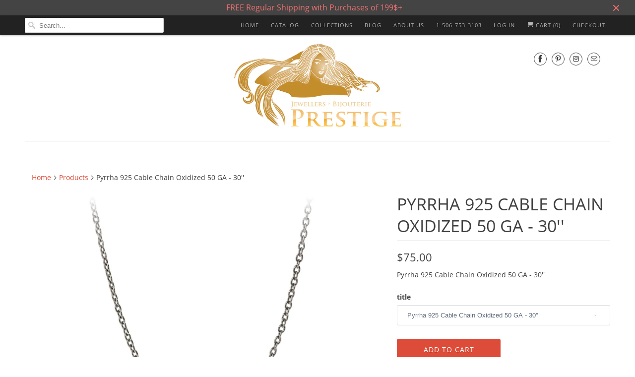

--- FILE ---
content_type: text/html; charset=utf-8
request_url: https://bijouterieprestige.com/products/21966-pyrrha-925-cable-chain-oxidized-50-ga-30
body_size: 20102
content:
<!DOCTYPE html>
<html lang="en">
  <head>
    <meta charset="utf-8">
    <meta http-equiv="cleartype" content="on">
    <meta name="robots" content="index,follow">

    
    <title>Pyrrha 925 Cable Chain Oxidized 50 GA - 30&#39;&#39; - Bijouterie Prestige</title>

    
      <meta name="description" content="Pyrrha 925 Cable Chain Oxidized 50 GA - 30&#39;&#39;" />
    

    

<meta name="author" content="Bijouterie Prestige">
<meta property="og:url" content="https://bijouterie-prestige.myshopify.com/products/21966-pyrrha-925-cable-chain-oxidized-50-ga-30">
<meta property="og:site_name" content="Bijouterie Prestige">


  <meta property="og:type" content="product">
  <meta property="og:title" content="Pyrrha 925 Cable Chain Oxidized 50 GA - 30&#39;&#39;">
  
    <meta property="og:image" content="http://bijouterieprestige.com/cdn/shop/products/CHCAO50-30_600x.webp?v=1681395926">
    <meta property="og:image:secure_url" content="https://bijouterieprestige.com/cdn/shop/products/CHCAO50-30_600x.webp?v=1681395926">
    
  
  <meta property="og:price:amount" content="75.00">
  <meta property="og:price:currency" content="CAD">


  <meta property="og:description" content="Pyrrha 925 Cable Chain Oxidized 50 GA - 30&#39;&#39;">




<meta name="twitter:card" content="summary">

  <meta name="twitter:title" content="Pyrrha 925 Cable Chain Oxidized 50 GA - 30''">
  <meta name="twitter:description" content="Pyrrha 925 Cable Chain Oxidized 50 GA - 30&#39;&#39;">
  <meta name="twitter:image" content="https://bijouterieprestige.com/cdn/shop/products/CHCAO50-30_240x.webp?v=1681395926">
  <meta name="twitter:image:width" content="240">
  <meta name="twitter:image:height" content="240">



    
    

    <!-- Mobile Specific Metas -->
    <meta name="HandheldFriendly" content="True">
    <meta name="MobileOptimized" content="320">
    <meta name="viewport" content="width=device-width,initial-scale=1">
    <meta name="theme-color" content="#ffffff">

    <!-- Stylesheets for Responsive 7.0.1 -->
    <link href="//bijouterieprestige.com/cdn/shop/t/20/assets/styles.scss.css?v=164290207761501061781674755896" rel="stylesheet" type="text/css" media="all" />

    <!-- Icons -->
    
      <link rel="shortcut icon" type="image/x-icon" href="//bijouterieprestige.com/cdn/shop/t/20/assets/favicon.png?v=132815569651805686461540903688">
    
    <link rel="canonical" href="https://bijouterie-prestige.myshopify.com/products/21966-pyrrha-925-cable-chain-oxidized-50-ga-30" />

    

    <script src="//bijouterieprestige.com/cdn/shop/t/20/assets/app.js?v=149503357449188553281540903727" type="text/javascript"></script>
    <script>window.performance && window.performance.mark && window.performance.mark('shopify.content_for_header.start');</script><meta id="shopify-digital-wallet" name="shopify-digital-wallet" content="/12531479/digital_wallets/dialog">
<meta name="shopify-checkout-api-token" content="49a2e32fe9d0b2449f420b2f6def8fa4">
<link rel="alternate" type="application/json+oembed" href="https://bijouterie-prestige.myshopify.com/products/21966-pyrrha-925-cable-chain-oxidized-50-ga-30.oembed">
<script async="async" src="/checkouts/internal/preloads.js?locale=en-CA"></script>
<link rel="preconnect" href="https://shop.app" crossorigin="anonymous">
<script async="async" src="https://shop.app/checkouts/internal/preloads.js?locale=en-CA&shop_id=12531479" crossorigin="anonymous"></script>
<script id="apple-pay-shop-capabilities" type="application/json">{"shopId":12531479,"countryCode":"CA","currencyCode":"CAD","merchantCapabilities":["supports3DS"],"merchantId":"gid:\/\/shopify\/Shop\/12531479","merchantName":"Bijouterie Prestige","requiredBillingContactFields":["postalAddress","email","phone"],"requiredShippingContactFields":["postalAddress","email","phone"],"shippingType":"shipping","supportedNetworks":["visa","masterCard","amex","discover","interac","jcb"],"total":{"type":"pending","label":"Bijouterie Prestige","amount":"1.00"},"shopifyPaymentsEnabled":true,"supportsSubscriptions":true}</script>
<script id="shopify-features" type="application/json">{"accessToken":"49a2e32fe9d0b2449f420b2f6def8fa4","betas":["rich-media-storefront-analytics"],"domain":"bijouterieprestige.com","predictiveSearch":true,"shopId":12531479,"locale":"en"}</script>
<script>var Shopify = Shopify || {};
Shopify.shop = "bijouterie-prestige.myshopify.com";
Shopify.locale = "en";
Shopify.currency = {"active":"CAD","rate":"1.0"};
Shopify.country = "CA";
Shopify.theme = {"name":"Responsive-October-30-2018","id":42341990467,"schema_name":"Responsive","schema_version":"7.0.1","theme_store_id":null,"role":"main"};
Shopify.theme.handle = "null";
Shopify.theme.style = {"id":null,"handle":null};
Shopify.cdnHost = "bijouterieprestige.com/cdn";
Shopify.routes = Shopify.routes || {};
Shopify.routes.root = "/";</script>
<script type="module">!function(o){(o.Shopify=o.Shopify||{}).modules=!0}(window);</script>
<script>!function(o){function n(){var o=[];function n(){o.push(Array.prototype.slice.apply(arguments))}return n.q=o,n}var t=o.Shopify=o.Shopify||{};t.loadFeatures=n(),t.autoloadFeatures=n()}(window);</script>
<script>
  window.ShopifyPay = window.ShopifyPay || {};
  window.ShopifyPay.apiHost = "shop.app\/pay";
  window.ShopifyPay.redirectState = null;
</script>
<script id="shop-js-analytics" type="application/json">{"pageType":"product"}</script>
<script defer="defer" async type="module" src="//bijouterieprestige.com/cdn/shopifycloud/shop-js/modules/v2/client.init-shop-cart-sync_BdyHc3Nr.en.esm.js"></script>
<script defer="defer" async type="module" src="//bijouterieprestige.com/cdn/shopifycloud/shop-js/modules/v2/chunk.common_Daul8nwZ.esm.js"></script>
<script type="module">
  await import("//bijouterieprestige.com/cdn/shopifycloud/shop-js/modules/v2/client.init-shop-cart-sync_BdyHc3Nr.en.esm.js");
await import("//bijouterieprestige.com/cdn/shopifycloud/shop-js/modules/v2/chunk.common_Daul8nwZ.esm.js");

  window.Shopify.SignInWithShop?.initShopCartSync?.({"fedCMEnabled":true,"windoidEnabled":true});

</script>
<script>
  window.Shopify = window.Shopify || {};
  if (!window.Shopify.featureAssets) window.Shopify.featureAssets = {};
  window.Shopify.featureAssets['shop-js'] = {"shop-cart-sync":["modules/v2/client.shop-cart-sync_QYOiDySF.en.esm.js","modules/v2/chunk.common_Daul8nwZ.esm.js"],"init-fed-cm":["modules/v2/client.init-fed-cm_DchLp9rc.en.esm.js","modules/v2/chunk.common_Daul8nwZ.esm.js"],"shop-button":["modules/v2/client.shop-button_OV7bAJc5.en.esm.js","modules/v2/chunk.common_Daul8nwZ.esm.js"],"init-windoid":["modules/v2/client.init-windoid_DwxFKQ8e.en.esm.js","modules/v2/chunk.common_Daul8nwZ.esm.js"],"shop-cash-offers":["modules/v2/client.shop-cash-offers_DWtL6Bq3.en.esm.js","modules/v2/chunk.common_Daul8nwZ.esm.js","modules/v2/chunk.modal_CQq8HTM6.esm.js"],"shop-toast-manager":["modules/v2/client.shop-toast-manager_CX9r1SjA.en.esm.js","modules/v2/chunk.common_Daul8nwZ.esm.js"],"init-shop-email-lookup-coordinator":["modules/v2/client.init-shop-email-lookup-coordinator_UhKnw74l.en.esm.js","modules/v2/chunk.common_Daul8nwZ.esm.js"],"pay-button":["modules/v2/client.pay-button_DzxNnLDY.en.esm.js","modules/v2/chunk.common_Daul8nwZ.esm.js"],"avatar":["modules/v2/client.avatar_BTnouDA3.en.esm.js"],"init-shop-cart-sync":["modules/v2/client.init-shop-cart-sync_BdyHc3Nr.en.esm.js","modules/v2/chunk.common_Daul8nwZ.esm.js"],"shop-login-button":["modules/v2/client.shop-login-button_D8B466_1.en.esm.js","modules/v2/chunk.common_Daul8nwZ.esm.js","modules/v2/chunk.modal_CQq8HTM6.esm.js"],"init-customer-accounts-sign-up":["modules/v2/client.init-customer-accounts-sign-up_C8fpPm4i.en.esm.js","modules/v2/client.shop-login-button_D8B466_1.en.esm.js","modules/v2/chunk.common_Daul8nwZ.esm.js","modules/v2/chunk.modal_CQq8HTM6.esm.js"],"init-shop-for-new-customer-accounts":["modules/v2/client.init-shop-for-new-customer-accounts_CVTO0Ztu.en.esm.js","modules/v2/client.shop-login-button_D8B466_1.en.esm.js","modules/v2/chunk.common_Daul8nwZ.esm.js","modules/v2/chunk.modal_CQq8HTM6.esm.js"],"init-customer-accounts":["modules/v2/client.init-customer-accounts_dRgKMfrE.en.esm.js","modules/v2/client.shop-login-button_D8B466_1.en.esm.js","modules/v2/chunk.common_Daul8nwZ.esm.js","modules/v2/chunk.modal_CQq8HTM6.esm.js"],"shop-follow-button":["modules/v2/client.shop-follow-button_CkZpjEct.en.esm.js","modules/v2/chunk.common_Daul8nwZ.esm.js","modules/v2/chunk.modal_CQq8HTM6.esm.js"],"lead-capture":["modules/v2/client.lead-capture_BntHBhfp.en.esm.js","modules/v2/chunk.common_Daul8nwZ.esm.js","modules/v2/chunk.modal_CQq8HTM6.esm.js"],"checkout-modal":["modules/v2/client.checkout-modal_CfxcYbTm.en.esm.js","modules/v2/chunk.common_Daul8nwZ.esm.js","modules/v2/chunk.modal_CQq8HTM6.esm.js"],"shop-login":["modules/v2/client.shop-login_Da4GZ2H6.en.esm.js","modules/v2/chunk.common_Daul8nwZ.esm.js","modules/v2/chunk.modal_CQq8HTM6.esm.js"],"payment-terms":["modules/v2/client.payment-terms_MV4M3zvL.en.esm.js","modules/v2/chunk.common_Daul8nwZ.esm.js","modules/v2/chunk.modal_CQq8HTM6.esm.js"]};
</script>
<script id="__st">var __st={"a":12531479,"offset":-14400,"reqid":"c69764f0-d96c-48a1-853c-6d34caf19d78-1768991197","pageurl":"bijouterieprestige.com\/products\/21966-pyrrha-925-cable-chain-oxidized-50-ga-30","u":"f8f2b194844b","p":"product","rtyp":"product","rid":6546121523396};</script>
<script>window.ShopifyPaypalV4VisibilityTracking = true;</script>
<script id="captcha-bootstrap">!function(){'use strict';const t='contact',e='account',n='new_comment',o=[[t,t],['blogs',n],['comments',n],[t,'customer']],c=[[e,'customer_login'],[e,'guest_login'],[e,'recover_customer_password'],[e,'create_customer']],r=t=>t.map((([t,e])=>`form[action*='/${t}']:not([data-nocaptcha='true']) input[name='form_type'][value='${e}']`)).join(','),a=t=>()=>t?[...document.querySelectorAll(t)].map((t=>t.form)):[];function s(){const t=[...o],e=r(t);return a(e)}const i='password',u='form_key',d=['recaptcha-v3-token','g-recaptcha-response','h-captcha-response',i],f=()=>{try{return window.sessionStorage}catch{return}},m='__shopify_v',_=t=>t.elements[u];function p(t,e,n=!1){try{const o=window.sessionStorage,c=JSON.parse(o.getItem(e)),{data:r}=function(t){const{data:e,action:n}=t;return t[m]||n?{data:e,action:n}:{data:t,action:n}}(c);for(const[e,n]of Object.entries(r))t.elements[e]&&(t.elements[e].value=n);n&&o.removeItem(e)}catch(o){console.error('form repopulation failed',{error:o})}}const l='form_type',E='cptcha';function T(t){t.dataset[E]=!0}const w=window,h=w.document,L='Shopify',v='ce_forms',y='captcha';let A=!1;((t,e)=>{const n=(g='f06e6c50-85a8-45c8-87d0-21a2b65856fe',I='https://cdn.shopify.com/shopifycloud/storefront-forms-hcaptcha/ce_storefront_forms_captcha_hcaptcha.v1.5.2.iife.js',D={infoText:'Protected by hCaptcha',privacyText:'Privacy',termsText:'Terms'},(t,e,n)=>{const o=w[L][v],c=o.bindForm;if(c)return c(t,g,e,D).then(n);var r;o.q.push([[t,g,e,D],n]),r=I,A||(h.body.append(Object.assign(h.createElement('script'),{id:'captcha-provider',async:!0,src:r})),A=!0)});var g,I,D;w[L]=w[L]||{},w[L][v]=w[L][v]||{},w[L][v].q=[],w[L][y]=w[L][y]||{},w[L][y].protect=function(t,e){n(t,void 0,e),T(t)},Object.freeze(w[L][y]),function(t,e,n,w,h,L){const[v,y,A,g]=function(t,e,n){const i=e?o:[],u=t?c:[],d=[...i,...u],f=r(d),m=r(i),_=r(d.filter((([t,e])=>n.includes(e))));return[a(f),a(m),a(_),s()]}(w,h,L),I=t=>{const e=t.target;return e instanceof HTMLFormElement?e:e&&e.form},D=t=>v().includes(t);t.addEventListener('submit',(t=>{const e=I(t);if(!e)return;const n=D(e)&&!e.dataset.hcaptchaBound&&!e.dataset.recaptchaBound,o=_(e),c=g().includes(e)&&(!o||!o.value);(n||c)&&t.preventDefault(),c&&!n&&(function(t){try{if(!f())return;!function(t){const e=f();if(!e)return;const n=_(t);if(!n)return;const o=n.value;o&&e.removeItem(o)}(t);const e=Array.from(Array(32),(()=>Math.random().toString(36)[2])).join('');!function(t,e){_(t)||t.append(Object.assign(document.createElement('input'),{type:'hidden',name:u})),t.elements[u].value=e}(t,e),function(t,e){const n=f();if(!n)return;const o=[...t.querySelectorAll(`input[type='${i}']`)].map((({name:t})=>t)),c=[...d,...o],r={};for(const[a,s]of new FormData(t).entries())c.includes(a)||(r[a]=s);n.setItem(e,JSON.stringify({[m]:1,action:t.action,data:r}))}(t,e)}catch(e){console.error('failed to persist form',e)}}(e),e.submit())}));const S=(t,e)=>{t&&!t.dataset[E]&&(n(t,e.some((e=>e===t))),T(t))};for(const o of['focusin','change'])t.addEventListener(o,(t=>{const e=I(t);D(e)&&S(e,y())}));const B=e.get('form_key'),M=e.get(l),P=B&&M;t.addEventListener('DOMContentLoaded',(()=>{const t=y();if(P)for(const e of t)e.elements[l].value===M&&p(e,B);[...new Set([...A(),...v().filter((t=>'true'===t.dataset.shopifyCaptcha))])].forEach((e=>S(e,t)))}))}(h,new URLSearchParams(w.location.search),n,t,e,['guest_login'])})(!0,!0)}();</script>
<script integrity="sha256-4kQ18oKyAcykRKYeNunJcIwy7WH5gtpwJnB7kiuLZ1E=" data-source-attribution="shopify.loadfeatures" defer="defer" src="//bijouterieprestige.com/cdn/shopifycloud/storefront/assets/storefront/load_feature-a0a9edcb.js" crossorigin="anonymous"></script>
<script crossorigin="anonymous" defer="defer" src="//bijouterieprestige.com/cdn/shopifycloud/storefront/assets/shopify_pay/storefront-65b4c6d7.js?v=20250812"></script>
<script data-source-attribution="shopify.dynamic_checkout.dynamic.init">var Shopify=Shopify||{};Shopify.PaymentButton=Shopify.PaymentButton||{isStorefrontPortableWallets:!0,init:function(){window.Shopify.PaymentButton.init=function(){};var t=document.createElement("script");t.src="https://bijouterieprestige.com/cdn/shopifycloud/portable-wallets/latest/portable-wallets.en.js",t.type="module",document.head.appendChild(t)}};
</script>
<script data-source-attribution="shopify.dynamic_checkout.buyer_consent">
  function portableWalletsHideBuyerConsent(e){var t=document.getElementById("shopify-buyer-consent"),n=document.getElementById("shopify-subscription-policy-button");t&&n&&(t.classList.add("hidden"),t.setAttribute("aria-hidden","true"),n.removeEventListener("click",e))}function portableWalletsShowBuyerConsent(e){var t=document.getElementById("shopify-buyer-consent"),n=document.getElementById("shopify-subscription-policy-button");t&&n&&(t.classList.remove("hidden"),t.removeAttribute("aria-hidden"),n.addEventListener("click",e))}window.Shopify?.PaymentButton&&(window.Shopify.PaymentButton.hideBuyerConsent=portableWalletsHideBuyerConsent,window.Shopify.PaymentButton.showBuyerConsent=portableWalletsShowBuyerConsent);
</script>
<script data-source-attribution="shopify.dynamic_checkout.cart.bootstrap">document.addEventListener("DOMContentLoaded",(function(){function t(){return document.querySelector("shopify-accelerated-checkout-cart, shopify-accelerated-checkout")}if(t())Shopify.PaymentButton.init();else{new MutationObserver((function(e,n){t()&&(Shopify.PaymentButton.init(),n.disconnect())})).observe(document.body,{childList:!0,subtree:!0})}}));
</script>
<link id="shopify-accelerated-checkout-styles" rel="stylesheet" media="screen" href="https://bijouterieprestige.com/cdn/shopifycloud/portable-wallets/latest/accelerated-checkout-backwards-compat.css" crossorigin="anonymous">
<style id="shopify-accelerated-checkout-cart">
        #shopify-buyer-consent {
  margin-top: 1em;
  display: inline-block;
  width: 100%;
}

#shopify-buyer-consent.hidden {
  display: none;
}

#shopify-subscription-policy-button {
  background: none;
  border: none;
  padding: 0;
  text-decoration: underline;
  font-size: inherit;
  cursor: pointer;
}

#shopify-subscription-policy-button::before {
  box-shadow: none;
}

      </style>

<script>window.performance && window.performance.mark && window.performance.mark('shopify.content_for_header.end');</script>

    <noscript>
      <style>
        .slides > li:first-child {display: block;}
        .image__fallback {
          width: 100vw;
          display: block !important;
          max-width: 100vw !important;
          margin-bottom: 0;
        }
        .no-js-only {
          display: inherit !important;
        }
        .icon-cart.cart-button {
          display: none;
        }
        .lazyload {
          opacity: 1;
          -webkit-filter: blur(0);
          filter: blur(0);
        }
        .animate_right,
        .animate_left,
        .animate_up,
        .animate_down {
          opacity: 1;
        }
        .flexslider .slides>li {
          display: block;
        }
        .product_section .product_form {
          opacity: 1;
        }
        .multi_select,
        form .select {
          display: block !important;
        }
        .swatch_options {
          display: none;
        }
      </style>
    </noscript>

  <link href="https://monorail-edge.shopifysvc.com" rel="dns-prefetch">
<script>(function(){if ("sendBeacon" in navigator && "performance" in window) {try {var session_token_from_headers = performance.getEntriesByType('navigation')[0].serverTiming.find(x => x.name == '_s').description;} catch {var session_token_from_headers = undefined;}var session_cookie_matches = document.cookie.match(/_shopify_s=([^;]*)/);var session_token_from_cookie = session_cookie_matches && session_cookie_matches.length === 2 ? session_cookie_matches[1] : "";var session_token = session_token_from_headers || session_token_from_cookie || "";function handle_abandonment_event(e) {var entries = performance.getEntries().filter(function(entry) {return /monorail-edge.shopifysvc.com/.test(entry.name);});if (!window.abandonment_tracked && entries.length === 0) {window.abandonment_tracked = true;var currentMs = Date.now();var navigation_start = performance.timing.navigationStart;var payload = {shop_id: 12531479,url: window.location.href,navigation_start,duration: currentMs - navigation_start,session_token,page_type: "product"};window.navigator.sendBeacon("https://monorail-edge.shopifysvc.com/v1/produce", JSON.stringify({schema_id: "online_store_buyer_site_abandonment/1.1",payload: payload,metadata: {event_created_at_ms: currentMs,event_sent_at_ms: currentMs}}));}}window.addEventListener('pagehide', handle_abandonment_event);}}());</script>
<script id="web-pixels-manager-setup">(function e(e,d,r,n,o){if(void 0===o&&(o={}),!Boolean(null===(a=null===(i=window.Shopify)||void 0===i?void 0:i.analytics)||void 0===a?void 0:a.replayQueue)){var i,a;window.Shopify=window.Shopify||{};var t=window.Shopify;t.analytics=t.analytics||{};var s=t.analytics;s.replayQueue=[],s.publish=function(e,d,r){return s.replayQueue.push([e,d,r]),!0};try{self.performance.mark("wpm:start")}catch(e){}var l=function(){var e={modern:/Edge?\/(1{2}[4-9]|1[2-9]\d|[2-9]\d{2}|\d{4,})\.\d+(\.\d+|)|Firefox\/(1{2}[4-9]|1[2-9]\d|[2-9]\d{2}|\d{4,})\.\d+(\.\d+|)|Chrom(ium|e)\/(9{2}|\d{3,})\.\d+(\.\d+|)|(Maci|X1{2}).+ Version\/(15\.\d+|(1[6-9]|[2-9]\d|\d{3,})\.\d+)([,.]\d+|)( \(\w+\)|)( Mobile\/\w+|) Safari\/|Chrome.+OPR\/(9{2}|\d{3,})\.\d+\.\d+|(CPU[ +]OS|iPhone[ +]OS|CPU[ +]iPhone|CPU IPhone OS|CPU iPad OS)[ +]+(15[._]\d+|(1[6-9]|[2-9]\d|\d{3,})[._]\d+)([._]\d+|)|Android:?[ /-](13[3-9]|1[4-9]\d|[2-9]\d{2}|\d{4,})(\.\d+|)(\.\d+|)|Android.+Firefox\/(13[5-9]|1[4-9]\d|[2-9]\d{2}|\d{4,})\.\d+(\.\d+|)|Android.+Chrom(ium|e)\/(13[3-9]|1[4-9]\d|[2-9]\d{2}|\d{4,})\.\d+(\.\d+|)|SamsungBrowser\/([2-9]\d|\d{3,})\.\d+/,legacy:/Edge?\/(1[6-9]|[2-9]\d|\d{3,})\.\d+(\.\d+|)|Firefox\/(5[4-9]|[6-9]\d|\d{3,})\.\d+(\.\d+|)|Chrom(ium|e)\/(5[1-9]|[6-9]\d|\d{3,})\.\d+(\.\d+|)([\d.]+$|.*Safari\/(?![\d.]+ Edge\/[\d.]+$))|(Maci|X1{2}).+ Version\/(10\.\d+|(1[1-9]|[2-9]\d|\d{3,})\.\d+)([,.]\d+|)( \(\w+\)|)( Mobile\/\w+|) Safari\/|Chrome.+OPR\/(3[89]|[4-9]\d|\d{3,})\.\d+\.\d+|(CPU[ +]OS|iPhone[ +]OS|CPU[ +]iPhone|CPU IPhone OS|CPU iPad OS)[ +]+(10[._]\d+|(1[1-9]|[2-9]\d|\d{3,})[._]\d+)([._]\d+|)|Android:?[ /-](13[3-9]|1[4-9]\d|[2-9]\d{2}|\d{4,})(\.\d+|)(\.\d+|)|Mobile Safari.+OPR\/([89]\d|\d{3,})\.\d+\.\d+|Android.+Firefox\/(13[5-9]|1[4-9]\d|[2-9]\d{2}|\d{4,})\.\d+(\.\d+|)|Android.+Chrom(ium|e)\/(13[3-9]|1[4-9]\d|[2-9]\d{2}|\d{4,})\.\d+(\.\d+|)|Android.+(UC? ?Browser|UCWEB|U3)[ /]?(15\.([5-9]|\d{2,})|(1[6-9]|[2-9]\d|\d{3,})\.\d+)\.\d+|SamsungBrowser\/(5\.\d+|([6-9]|\d{2,})\.\d+)|Android.+MQ{2}Browser\/(14(\.(9|\d{2,})|)|(1[5-9]|[2-9]\d|\d{3,})(\.\d+|))(\.\d+|)|K[Aa][Ii]OS\/(3\.\d+|([4-9]|\d{2,})\.\d+)(\.\d+|)/},d=e.modern,r=e.legacy,n=navigator.userAgent;return n.match(d)?"modern":n.match(r)?"legacy":"unknown"}(),u="modern"===l?"modern":"legacy",c=(null!=n?n:{modern:"",legacy:""})[u],f=function(e){return[e.baseUrl,"/wpm","/b",e.hashVersion,"modern"===e.buildTarget?"m":"l",".js"].join("")}({baseUrl:d,hashVersion:r,buildTarget:u}),m=function(e){var d=e.version,r=e.bundleTarget,n=e.surface,o=e.pageUrl,i=e.monorailEndpoint;return{emit:function(e){var a=e.status,t=e.errorMsg,s=(new Date).getTime(),l=JSON.stringify({metadata:{event_sent_at_ms:s},events:[{schema_id:"web_pixels_manager_load/3.1",payload:{version:d,bundle_target:r,page_url:o,status:a,surface:n,error_msg:t},metadata:{event_created_at_ms:s}}]});if(!i)return console&&console.warn&&console.warn("[Web Pixels Manager] No Monorail endpoint provided, skipping logging."),!1;try{return self.navigator.sendBeacon.bind(self.navigator)(i,l)}catch(e){}var u=new XMLHttpRequest;try{return u.open("POST",i,!0),u.setRequestHeader("Content-Type","text/plain"),u.send(l),!0}catch(e){return console&&console.warn&&console.warn("[Web Pixels Manager] Got an unhandled error while logging to Monorail."),!1}}}}({version:r,bundleTarget:l,surface:e.surface,pageUrl:self.location.href,monorailEndpoint:e.monorailEndpoint});try{o.browserTarget=l,function(e){var d=e.src,r=e.async,n=void 0===r||r,o=e.onload,i=e.onerror,a=e.sri,t=e.scriptDataAttributes,s=void 0===t?{}:t,l=document.createElement("script"),u=document.querySelector("head"),c=document.querySelector("body");if(l.async=n,l.src=d,a&&(l.integrity=a,l.crossOrigin="anonymous"),s)for(var f in s)if(Object.prototype.hasOwnProperty.call(s,f))try{l.dataset[f]=s[f]}catch(e){}if(o&&l.addEventListener("load",o),i&&l.addEventListener("error",i),u)u.appendChild(l);else{if(!c)throw new Error("Did not find a head or body element to append the script");c.appendChild(l)}}({src:f,async:!0,onload:function(){if(!function(){var e,d;return Boolean(null===(d=null===(e=window.Shopify)||void 0===e?void 0:e.analytics)||void 0===d?void 0:d.initialized)}()){var d=window.webPixelsManager.init(e)||void 0;if(d){var r=window.Shopify.analytics;r.replayQueue.forEach((function(e){var r=e[0],n=e[1],o=e[2];d.publishCustomEvent(r,n,o)})),r.replayQueue=[],r.publish=d.publishCustomEvent,r.visitor=d.visitor,r.initialized=!0}}},onerror:function(){return m.emit({status:"failed",errorMsg:"".concat(f," has failed to load")})},sri:function(e){var d=/^sha384-[A-Za-z0-9+/=]+$/;return"string"==typeof e&&d.test(e)}(c)?c:"",scriptDataAttributes:o}),m.emit({status:"loading"})}catch(e){m.emit({status:"failed",errorMsg:(null==e?void 0:e.message)||"Unknown error"})}}})({shopId: 12531479,storefrontBaseUrl: "https://bijouterie-prestige.myshopify.com",extensionsBaseUrl: "https://extensions.shopifycdn.com/cdn/shopifycloud/web-pixels-manager",monorailEndpoint: "https://monorail-edge.shopifysvc.com/unstable/produce_batch",surface: "storefront-renderer",enabledBetaFlags: ["2dca8a86"],webPixelsConfigList: [{"id":"66420932","eventPayloadVersion":"v1","runtimeContext":"LAX","scriptVersion":"1","type":"CUSTOM","privacyPurposes":["MARKETING"],"name":"Meta pixel (migrated)"},{"id":"shopify-app-pixel","configuration":"{}","eventPayloadVersion":"v1","runtimeContext":"STRICT","scriptVersion":"0450","apiClientId":"shopify-pixel","type":"APP","privacyPurposes":["ANALYTICS","MARKETING"]},{"id":"shopify-custom-pixel","eventPayloadVersion":"v1","runtimeContext":"LAX","scriptVersion":"0450","apiClientId":"shopify-pixel","type":"CUSTOM","privacyPurposes":["ANALYTICS","MARKETING"]}],isMerchantRequest: false,initData: {"shop":{"name":"Bijouterie Prestige","paymentSettings":{"currencyCode":"CAD"},"myshopifyDomain":"bijouterie-prestige.myshopify.com","countryCode":"CA","storefrontUrl":"https:\/\/bijouterie-prestige.myshopify.com"},"customer":null,"cart":null,"checkout":null,"productVariants":[{"price":{"amount":75.0,"currencyCode":"CAD"},"product":{"title":"Pyrrha 925 Cable Chain Oxidized 50 GA - 30''","vendor":"Bijouterie Prestige","id":"6546121523396","untranslatedTitle":"Pyrrha 925 Cable Chain Oxidized 50 GA - 30''","url":"\/products\/21966-pyrrha-925-cable-chain-oxidized-50-ga-30","type":"Jewelry"},"id":"39294267195588","image":{"src":"\/\/bijouterieprestige.com\/cdn\/shop\/products\/CHCAO50-30.webp?v=1681395926"},"sku":"CHCAO50-30","title":"Pyrrha 925 Cable Chain Oxidized 50 GA - 30''","untranslatedTitle":"Pyrrha 925 Cable Chain Oxidized 50 GA - 30''"}],"purchasingCompany":null},},"https://bijouterieprestige.com/cdn","fcfee988w5aeb613cpc8e4bc33m6693e112",{"modern":"","legacy":""},{"shopId":"12531479","storefrontBaseUrl":"https:\/\/bijouterie-prestige.myshopify.com","extensionBaseUrl":"https:\/\/extensions.shopifycdn.com\/cdn\/shopifycloud\/web-pixels-manager","surface":"storefront-renderer","enabledBetaFlags":"[\"2dca8a86\"]","isMerchantRequest":"false","hashVersion":"fcfee988w5aeb613cpc8e4bc33m6693e112","publish":"custom","events":"[[\"page_viewed\",{}],[\"product_viewed\",{\"productVariant\":{\"price\":{\"amount\":75.0,\"currencyCode\":\"CAD\"},\"product\":{\"title\":\"Pyrrha 925 Cable Chain Oxidized 50 GA - 30''\",\"vendor\":\"Bijouterie Prestige\",\"id\":\"6546121523396\",\"untranslatedTitle\":\"Pyrrha 925 Cable Chain Oxidized 50 GA - 30''\",\"url\":\"\/products\/21966-pyrrha-925-cable-chain-oxidized-50-ga-30\",\"type\":\"Jewelry\"},\"id\":\"39294267195588\",\"image\":{\"src\":\"\/\/bijouterieprestige.com\/cdn\/shop\/products\/CHCAO50-30.webp?v=1681395926\"},\"sku\":\"CHCAO50-30\",\"title\":\"Pyrrha 925 Cable Chain Oxidized 50 GA - 30''\",\"untranslatedTitle\":\"Pyrrha 925 Cable Chain Oxidized 50 GA - 30''\"}}]]"});</script><script>
  window.ShopifyAnalytics = window.ShopifyAnalytics || {};
  window.ShopifyAnalytics.meta = window.ShopifyAnalytics.meta || {};
  window.ShopifyAnalytics.meta.currency = 'CAD';
  var meta = {"product":{"id":6546121523396,"gid":"gid:\/\/shopify\/Product\/6546121523396","vendor":"Bijouterie Prestige","type":"Jewelry","handle":"21966-pyrrha-925-cable-chain-oxidized-50-ga-30","variants":[{"id":39294267195588,"price":7500,"name":"Pyrrha 925 Cable Chain Oxidized 50 GA - 30'' - Pyrrha 925 Cable Chain Oxidized 50 GA - 30''","public_title":"Pyrrha 925 Cable Chain Oxidized 50 GA - 30''","sku":"CHCAO50-30"}],"remote":false},"page":{"pageType":"product","resourceType":"product","resourceId":6546121523396,"requestId":"c69764f0-d96c-48a1-853c-6d34caf19d78-1768991197"}};
  for (var attr in meta) {
    window.ShopifyAnalytics.meta[attr] = meta[attr];
  }
</script>
<script class="analytics">
  (function () {
    var customDocumentWrite = function(content) {
      var jquery = null;

      if (window.jQuery) {
        jquery = window.jQuery;
      } else if (window.Checkout && window.Checkout.$) {
        jquery = window.Checkout.$;
      }

      if (jquery) {
        jquery('body').append(content);
      }
    };

    var hasLoggedConversion = function(token) {
      if (token) {
        return document.cookie.indexOf('loggedConversion=' + token) !== -1;
      }
      return false;
    }

    var setCookieIfConversion = function(token) {
      if (token) {
        var twoMonthsFromNow = new Date(Date.now());
        twoMonthsFromNow.setMonth(twoMonthsFromNow.getMonth() + 2);

        document.cookie = 'loggedConversion=' + token + '; expires=' + twoMonthsFromNow;
      }
    }

    var trekkie = window.ShopifyAnalytics.lib = window.trekkie = window.trekkie || [];
    if (trekkie.integrations) {
      return;
    }
    trekkie.methods = [
      'identify',
      'page',
      'ready',
      'track',
      'trackForm',
      'trackLink'
    ];
    trekkie.factory = function(method) {
      return function() {
        var args = Array.prototype.slice.call(arguments);
        args.unshift(method);
        trekkie.push(args);
        return trekkie;
      };
    };
    for (var i = 0; i < trekkie.methods.length; i++) {
      var key = trekkie.methods[i];
      trekkie[key] = trekkie.factory(key);
    }
    trekkie.load = function(config) {
      trekkie.config = config || {};
      trekkie.config.initialDocumentCookie = document.cookie;
      var first = document.getElementsByTagName('script')[0];
      var script = document.createElement('script');
      script.type = 'text/javascript';
      script.onerror = function(e) {
        var scriptFallback = document.createElement('script');
        scriptFallback.type = 'text/javascript';
        scriptFallback.onerror = function(error) {
                var Monorail = {
      produce: function produce(monorailDomain, schemaId, payload) {
        var currentMs = new Date().getTime();
        var event = {
          schema_id: schemaId,
          payload: payload,
          metadata: {
            event_created_at_ms: currentMs,
            event_sent_at_ms: currentMs
          }
        };
        return Monorail.sendRequest("https://" + monorailDomain + "/v1/produce", JSON.stringify(event));
      },
      sendRequest: function sendRequest(endpointUrl, payload) {
        // Try the sendBeacon API
        if (window && window.navigator && typeof window.navigator.sendBeacon === 'function' && typeof window.Blob === 'function' && !Monorail.isIos12()) {
          var blobData = new window.Blob([payload], {
            type: 'text/plain'
          });

          if (window.navigator.sendBeacon(endpointUrl, blobData)) {
            return true;
          } // sendBeacon was not successful

        } // XHR beacon

        var xhr = new XMLHttpRequest();

        try {
          xhr.open('POST', endpointUrl);
          xhr.setRequestHeader('Content-Type', 'text/plain');
          xhr.send(payload);
        } catch (e) {
          console.log(e);
        }

        return false;
      },
      isIos12: function isIos12() {
        return window.navigator.userAgent.lastIndexOf('iPhone; CPU iPhone OS 12_') !== -1 || window.navigator.userAgent.lastIndexOf('iPad; CPU OS 12_') !== -1;
      }
    };
    Monorail.produce('monorail-edge.shopifysvc.com',
      'trekkie_storefront_load_errors/1.1',
      {shop_id: 12531479,
      theme_id: 42341990467,
      app_name: "storefront",
      context_url: window.location.href,
      source_url: "//bijouterieprestige.com/cdn/s/trekkie.storefront.cd680fe47e6c39ca5d5df5f0a32d569bc48c0f27.min.js"});

        };
        scriptFallback.async = true;
        scriptFallback.src = '//bijouterieprestige.com/cdn/s/trekkie.storefront.cd680fe47e6c39ca5d5df5f0a32d569bc48c0f27.min.js';
        first.parentNode.insertBefore(scriptFallback, first);
      };
      script.async = true;
      script.src = '//bijouterieprestige.com/cdn/s/trekkie.storefront.cd680fe47e6c39ca5d5df5f0a32d569bc48c0f27.min.js';
      first.parentNode.insertBefore(script, first);
    };
    trekkie.load(
      {"Trekkie":{"appName":"storefront","development":false,"defaultAttributes":{"shopId":12531479,"isMerchantRequest":null,"themeId":42341990467,"themeCityHash":"701310453864877021","contentLanguage":"en","currency":"CAD","eventMetadataId":"3880f51a-c537-4e41-a3b2-818accd807f2"},"isServerSideCookieWritingEnabled":true,"monorailRegion":"shop_domain","enabledBetaFlags":["65f19447"]},"Session Attribution":{},"S2S":{"facebookCapiEnabled":false,"source":"trekkie-storefront-renderer","apiClientId":580111}}
    );

    var loaded = false;
    trekkie.ready(function() {
      if (loaded) return;
      loaded = true;

      window.ShopifyAnalytics.lib = window.trekkie;

      var originalDocumentWrite = document.write;
      document.write = customDocumentWrite;
      try { window.ShopifyAnalytics.merchantGoogleAnalytics.call(this); } catch(error) {};
      document.write = originalDocumentWrite;

      window.ShopifyAnalytics.lib.page(null,{"pageType":"product","resourceType":"product","resourceId":6546121523396,"requestId":"c69764f0-d96c-48a1-853c-6d34caf19d78-1768991197","shopifyEmitted":true});

      var match = window.location.pathname.match(/checkouts\/(.+)\/(thank_you|post_purchase)/)
      var token = match? match[1]: undefined;
      if (!hasLoggedConversion(token)) {
        setCookieIfConversion(token);
        window.ShopifyAnalytics.lib.track("Viewed Product",{"currency":"CAD","variantId":39294267195588,"productId":6546121523396,"productGid":"gid:\/\/shopify\/Product\/6546121523396","name":"Pyrrha 925 Cable Chain Oxidized 50 GA - 30'' - Pyrrha 925 Cable Chain Oxidized 50 GA - 30''","price":"75.00","sku":"CHCAO50-30","brand":"Bijouterie Prestige","variant":"Pyrrha 925 Cable Chain Oxidized 50 GA - 30''","category":"Jewelry","nonInteraction":true,"remote":false},undefined,undefined,{"shopifyEmitted":true});
      window.ShopifyAnalytics.lib.track("monorail:\/\/trekkie_storefront_viewed_product\/1.1",{"currency":"CAD","variantId":39294267195588,"productId":6546121523396,"productGid":"gid:\/\/shopify\/Product\/6546121523396","name":"Pyrrha 925 Cable Chain Oxidized 50 GA - 30'' - Pyrrha 925 Cable Chain Oxidized 50 GA - 30''","price":"75.00","sku":"CHCAO50-30","brand":"Bijouterie Prestige","variant":"Pyrrha 925 Cable Chain Oxidized 50 GA - 30''","category":"Jewelry","nonInteraction":true,"remote":false,"referer":"https:\/\/bijouterieprestige.com\/products\/21966-pyrrha-925-cable-chain-oxidized-50-ga-30"});
      }
    });


        var eventsListenerScript = document.createElement('script');
        eventsListenerScript.async = true;
        eventsListenerScript.src = "//bijouterieprestige.com/cdn/shopifycloud/storefront/assets/shop_events_listener-3da45d37.js";
        document.getElementsByTagName('head')[0].appendChild(eventsListenerScript);

})();</script>
<script
  defer
  src="https://bijouterieprestige.com/cdn/shopifycloud/perf-kit/shopify-perf-kit-3.0.4.min.js"
  data-application="storefront-renderer"
  data-shop-id="12531479"
  data-render-region="gcp-us-central1"
  data-page-type="product"
  data-theme-instance-id="42341990467"
  data-theme-name="Responsive"
  data-theme-version="7.0.1"
  data-monorail-region="shop_domain"
  data-resource-timing-sampling-rate="10"
  data-shs="true"
  data-shs-beacon="true"
  data-shs-export-with-fetch="true"
  data-shs-logs-sample-rate="1"
  data-shs-beacon-endpoint="https://bijouterieprestige.com/api/collect"
></script>
</head>
  <body class="product"
    data-money-format="${{amount}}">

    <div id="shopify-section-header" class="shopify-section header-section">
  <div class="announcementBar">
    <div class="announcementBar__message">
      
        <p>FREE Regular Shipping with Purchases of 199$+</p>
      
      <span class="ss-icon banner-close icon-close"></span>
    </div>
  </div>


<div class="top_bar top_bar--fixed-true announcementBar--true">
  <div class="container">
    
      <div class="four columns top_bar_search">
        <form class="search" action="/search">
          
            <input type="hidden" name="type" value="product" />
          
          <input type="text" name="q" class="search_box" placeholder="Search..." value="" autocapitalize="off" autocomplete="off" autocorrect="off" />
        </form>
      </div>
    

    

    <div class="columns twelve">
      <ul>
        

          
          
            <li>
              <a href="/">Home</a>
            </li>
            
          
            <li>
              <a href="/collections/all">Catalog</a>
            </li>
            
          
            <li>
              <a href="/collections">Collections</a>
            </li>
            
          
            <li>
              <a href="/blogs/news">Blog</a>
            </li>
            
          
            <li>
              <a href="/pages/about-us">About us</a>
            </li>
            
          

        

        
          <li>
            <a href="tel:+15067533103">1-506-753-3103</a>
          </li>
        

        
          
            <li>
              <a href="/account/login" id="customer_login_link">Log in</a>
            </li>
          
        

        <li>
          <a href="/cart" class="cart_button"><span class="icon-cart"></span> Cart (<span class="cart_count">0</span>)</a>
        </li>
        <li>
          
            <a href="/cart" class="checkout">Checkout</a>
          
        </li>
      </ul>
    </div>
  </div>
</div>

<div class="container content header-container">
  <div class="sixteen columns logo header-logo topbarFixed--true topSearch--true">
    
      <div class="header_icons social_icons">
        


  <a href="https://www.facebook.com/bijouterieprestigejewellers/" title="Bijouterie Prestige on Facebook" class="ss-icon" rel="me" target="_blank">
    <span class="icon-facebook"></span>
  </a>









  <a href="https:/www.pinterest.com/bijouterieprest/" title="Bijouterie Prestige on Pinterest" class="ss-icon" rel="me" target="_blank">
    <span class="icon-pinterest"></span>
  </a>





  <a href="https://www.instagram.com/bijouterieprestige/" title="Bijouterie Prestige on Instagram" class="ss-icon" rel="me" target="_blank">
    <span class="icon-instagram"></span>
  </a>







  <a href="mailto:audrey@bijouterieprestige.com" title="Email Bijouterie Prestige" class="ss-icon mail" target="_blank">
    <span class="icon-mail"></span>
  </a>

      </div>
    

    <a href="/" title="Bijouterie Prestige" class="logo-align--center">
      
        <img src="//bijouterieprestige.com/cdn/shop/files/LogoWebShopify_720x.jpg?v=1613543308" alt="Bijouterie Prestige" />
      
    </a>
  </div>

  <div class="sixteen columns clearfix">
    <div id="mobile_nav" class="nav-align--center nav-border--solid">
      
    </div>
    <div id="nav" class=" nav-align--center
                          nav-border--solid
                          nav-separator--none">
      <ul class="js-navigation menu-navigation" id="menu" role="navigation">

        


        
      </ul>
    </div>
  </div>
</div>

<style>
  .header-logo.logo a {
    max-width: 430px;
  }
  .featured_content a, .featured_content p {
    color: #444444;
  }

  .announcementBar .icon-close {
    color: #ee7070;
  }

  .promo_banner-show div.announcementBar {
    background-color: #444444;
    
  }
  

  div.announcementBar__message a,
  div.announcementBar__message p {
    color: #ee7070;
  }

</style>



</div>

    <div class="container">
      

<div id="shopify-section-product-template" class="shopify-section product-template-section">
  <div class="sixteen columns">
    <div class="breadcrumb breadcrumb_text product_breadcrumb" itemscope itemtype="http://schema.org/BreadcrumbList">
      <span itemprop="itemListElement" itemscope itemtype="http://schema.org/ListItem"><a href="https://bijouterie-prestige.myshopify.com" title="Bijouterie Prestige" itemprop="item"><span itemprop="name">Home</span></a></span>
      <span class="icon-right-arrow"></span>
      <span itemprop="itemListElement" itemscope itemtype="http://schema.org/ListItem">
        
          <a href="/collections/all" title="Products">Products</a>
        
      </span>
      <span class="icon-right-arrow"></span>
      Pyrrha 925 Cable Chain Oxidized 50 GA - 30''
    </div>
  </div>






  <div class="sixteen columns">
    <div class="product-6546121523396">


   <div class="section product_section clearfix  product_slideshow_animation--fade"
        data-thumbnail="right-thumbnails"
        data-slideshow-animation="fade"
        data-slideshow-speed="6"
        itemscope itemtype="http://schema.org/Product">

     <div class="flexslider-container ten columns alpha ">
       
<div class="flexslider product_gallery product-6546121523396-gallery product_slider ">
  <ul class="slides">
    
      <li data-thumb="//bijouterieprestige.com/cdn/shop/products/CHCAO50-30_300x.webp?v=1681395926" data-title="Pyrrha 925 Cable Chain Oxidized 50 GA - 30&#39;&#39;">
        
          <a href="//bijouterieprestige.com/cdn/shop/products/CHCAO50-30_2048x.webp?v=1681395926" class="fancybox" data-fancybox-group="6546121523396" title="Pyrrha 925 Cable Chain Oxidized 50 GA - 30&#39;&#39;">
            <div class="image__container" style="max-width: 2000px">
              <img  src="//bijouterieprestige.com/cdn/shop/products/CHCAO50-30_300x.webp?v=1681395926"
                    alt="Pyrrha 925 Cable Chain Oxidized 50 GA - 30&#39;&#39;"
                    class="lazyload lazyload--fade-in cloudzoom featured_image"
                    data-image-id="34340720083140"
                    data-index="0"
                    data-cloudzoom="zoomImage: '//bijouterieprestige.com/cdn/shop/products/CHCAO50-30_2048x.webp?v=1681395926', tintColor: '#ffffff', zoomPosition: 'inside', zoomOffsetX: 0, touchStartDelay: 250, lazyLoadZoom: true"
                    data-sizes="auto"
                    data-srcset=" //bijouterieprestige.com/cdn/shop/products/CHCAO50-30_2048x.webp?v=1681395926 2048w,
                                  //bijouterieprestige.com/cdn/shop/products/CHCAO50-30_1900x.webp?v=1681395926 1900w,
                                  //bijouterieprestige.com/cdn/shop/products/CHCAO50-30_1600x.webp?v=1681395926 1600w,
                                  //bijouterieprestige.com/cdn/shop/products/CHCAO50-30_1200x.webp?v=1681395926 1200w,
                                  //bijouterieprestige.com/cdn/shop/products/CHCAO50-30_1000x.webp?v=1681395926 1000w,
                                  //bijouterieprestige.com/cdn/shop/products/CHCAO50-30_800x.webp?v=1681395926 800w,
                                  //bijouterieprestige.com/cdn/shop/products/CHCAO50-30_600x.webp?v=1681395926 600w,
                                  //bijouterieprestige.com/cdn/shop/products/CHCAO50-30_400x.webp?v=1681395926 400w"
                    data-src="//bijouterieprestige.com/cdn/shop/products/CHCAO50-30_2048x.webp?v=1681395926"
                     />
            </div>
          </a>
        
      </li>
    
  </ul>
</div>

     </div>

     <div class="six columns omega">
      
      
      <h1 class="product_name" itemprop="name">Pyrrha 925 Cable Chain Oxidized 50 GA - 30''</h1>

      

      

      

      


      
        <p class="modal_price" itemprop="offers" itemscope itemtype="http://schema.org/Offer">
          <meta itemprop="priceCurrency" content="CAD" />
          <meta itemprop="seller" content="Bijouterie Prestige" />
          <link itemprop="availability" href="http://schema.org/InStock">
          <meta itemprop="itemCondition" itemtype="http://schema.org/OfferItemCondition" content="http://schema.org/NewCondition"/>
          
          <span class="sold_out"></span>
          <span itemprop="price" content="75.00" class="">
            <span class="current_price ">
              
                <span class="money">$75.00</span>
              
            </span>
          </span>
          <span class="was_price">
            
          </span>
        </p>

        
      

      
        
         <div class="description" itemprop="description">
           <p>Pyrrha 925 Cable Chain Oxidized 50 GA - 30''</p>
         </div>
        
      

      
        

  

  

  <div class="clearfix product_form init
        "
        id="product-form-6546121523396product-template"
        data-money-format="${{amount}}"
        data-shop-currency="CAD"
        data-select-id="product-select-6546121523396productproduct-template"
        data-enable-state="true"
        data-product="{&quot;id&quot;:6546121523396,&quot;title&quot;:&quot;Pyrrha 925 Cable Chain Oxidized 50 GA - 30&#39;&#39;&quot;,&quot;handle&quot;:&quot;21966-pyrrha-925-cable-chain-oxidized-50-ga-30&quot;,&quot;description&quot;:&quot;\u003cp\u003ePyrrha 925 Cable Chain Oxidized 50 GA - 30&#39;&#39;\u003c\/p\u003e&quot;,&quot;published_at&quot;:&quot;2023-04-13T11:25:46-03:00&quot;,&quot;created_at&quot;:&quot;2021-03-02T12:09:41-04:00&quot;,&quot;vendor&quot;:&quot;Bijouterie Prestige&quot;,&quot;type&quot;:&quot;Jewelry&quot;,&quot;tags&quot;:[&quot;Jewelry&quot;],&quot;price&quot;:7500,&quot;price_min&quot;:7500,&quot;price_max&quot;:7500,&quot;available&quot;:true,&quot;price_varies&quot;:false,&quot;compare_at_price&quot;:null,&quot;compare_at_price_min&quot;:0,&quot;compare_at_price_max&quot;:0,&quot;compare_at_price_varies&quot;:false,&quot;variants&quot;:[{&quot;id&quot;:39294267195588,&quot;title&quot;:&quot;Pyrrha 925 Cable Chain Oxidized 50 GA - 30&#39;&#39;&quot;,&quot;option1&quot;:&quot;Pyrrha 925 Cable Chain Oxidized 50 GA - 30&#39;&#39;&quot;,&quot;option2&quot;:null,&quot;option3&quot;:null,&quot;sku&quot;:&quot;CHCAO50-30&quot;,&quot;requires_shipping&quot;:true,&quot;taxable&quot;:true,&quot;featured_image&quot;:null,&quot;available&quot;:true,&quot;name&quot;:&quot;Pyrrha 925 Cable Chain Oxidized 50 GA - 30&#39;&#39; - Pyrrha 925 Cable Chain Oxidized 50 GA - 30&#39;&#39;&quot;,&quot;public_title&quot;:&quot;Pyrrha 925 Cable Chain Oxidized 50 GA - 30&#39;&#39;&quot;,&quot;options&quot;:[&quot;Pyrrha 925 Cable Chain Oxidized 50 GA - 30&#39;&#39;&quot;],&quot;price&quot;:7500,&quot;weight&quot;:0,&quot;compare_at_price&quot;:null,&quot;inventory_quantity&quot;:3,&quot;inventory_management&quot;:&quot;shopify&quot;,&quot;inventory_policy&quot;:&quot;deny&quot;,&quot;barcode&quot;:&quot;115821&quot;,&quot;requires_selling_plan&quot;:false,&quot;selling_plan_allocations&quot;:[]}],&quot;images&quot;:[&quot;\/\/bijouterieprestige.com\/cdn\/shop\/products\/CHCAO50-30.webp?v=1681395926&quot;],&quot;featured_image&quot;:&quot;\/\/bijouterieprestige.com\/cdn\/shop\/products\/CHCAO50-30.webp?v=1681395926&quot;,&quot;options&quot;:[&quot;title&quot;],&quot;media&quot;:[{&quot;alt&quot;:null,&quot;id&quot;:26671532933316,&quot;position&quot;:1,&quot;preview_image&quot;:{&quot;aspect_ratio&quot;:1.0,&quot;height&quot;:2000,&quot;width&quot;:2000,&quot;src&quot;:&quot;\/\/bijouterieprestige.com\/cdn\/shop\/products\/CHCAO50-30.webp?v=1681395926&quot;},&quot;aspect_ratio&quot;:1.0,&quot;height&quot;:2000,&quot;media_type&quot;:&quot;image&quot;,&quot;src&quot;:&quot;\/\/bijouterieprestige.com\/cdn\/shop\/products\/CHCAO50-30.webp?v=1681395926&quot;,&quot;width&quot;:2000}],&quot;requires_selling_plan&quot;:false,&quot;selling_plan_groups&quot;:[],&quot;content&quot;:&quot;\u003cp\u003ePyrrha 925 Cable Chain Oxidized 50 GA - 30&#39;&#39;\u003c\/p\u003e&quot;}"
        
        data-product-id="6546121523396">
    <form method="post" action="/cart/add" id="product_form_6546121523396" accept-charset="UTF-8" class="shopify-product-form" enctype="multipart/form-data"><input type="hidden" name="form_type" value="product" /><input type="hidden" name="utf8" value="✓" />

    
      <div class="select">
        <label>title</label>
        <select id="product-select-6546121523396productproduct-template" name="id">
          
            <option selected="selected" value="39294267195588" data-sku="CHCAO50-30">Pyrrha 925 Cable Chain Oxidized 50 GA - 30''</option>
          
        </select>
      </div>
    

    

    

    <div class="purchase-details smart-payment-button--false">
      
      <div class="purchase-details__buttons">
        

        
        <button type="submit" name="add" class="action_button add_to_cart " data-label="Add to Cart"><span class="text">Add to Cart</span></button>
        
      </div>
    </div>
  <input type="hidden" name="product-id" value="6546121523396" /><input type="hidden" name="section-id" value="product-template" /></form>
</div>


      

      

      

      

      <div class="meta">
        

        

        
      </div>

      <div class="social_links">
        




  <hr />
  
<div class="social_buttons">
  

  

  <a target="_blank" class="icon-twitter share" title="Share this on Twitter" href="https://twitter.com/intent/tweet?text=Pyrrha 925 Cable Chain Oxid...&url=https://bijouterie-prestige.myshopify.com/products/21966-pyrrha-925-cable-chain-oxidized-50-ga-30"><span>Tweet</span></a>

  <a target="_blank" class="icon-facebook share" title="Share this on Facebook" href="https://www.facebook.com/sharer/sharer.php?u=https://bijouterie-prestige.myshopify.com/products/21966-pyrrha-925-cable-chain-oxidized-50-ga-30"><span>Share</span></a>

  
    <a target="_blank" data-pin-do="skipLink" class="icon-pinterest share" title="Share this on Pinterest" href="https://pinterest.com/pin/create/button/?url=https://bijouterie-prestige.myshopify.com/products/21966-pyrrha-925-cable-chain-oxidized-50-ga-30&description=Pyrrha 925 Cable Chain Oxidized 50 GA - 30&#39;&#39;&media=https://bijouterieprestige.com/cdn/shop/products/CHCAO50-30_600x.webp?v=1681395926"><span>Pin It</span></a>
  

  <a target="_blank" class="icon-gplus share" title="Share this on Google+" href="https://plus.google.com/share?url=https://bijouterie-prestige.myshopify.com/products/21966-pyrrha-925-cable-chain-oxidized-50-ga-30"><span>Add</span></a>

  <a href="mailto:?subject=Thought you might like Pyrrha 925 Cable Chain Oxidized 50 GA - 30&#39;&#39;&amp;body=Hey, I was browsing Bijouterie Prestige and found Pyrrha 925 Cable Chain Oxidized 50 GA - 30&#39;&#39;. I wanted to share it with you.%0D%0A%0D%0Ahttps://bijouterie-prestige.myshopify.com/products/21966-pyrrha-925-cable-chain-oxidized-50-ga-30" target="_blank" class="icon-mail share" title="Email this to a friend"><span>Email</span></a>
</div>




      </div>


      

    </div>

    
  </div>
</div>



<div class="sixteen columns">
  
</div>


  

  

  

  
    

      <div class="sixteen columns">
        <div class="section clearfix">
          <h2>Related Items</h2>
        </div>
      </div>


      
      
      
       <div class="sixteen columns">
          







<div itemtype="http://schema.org/ItemList" class="products">
  
    
      

        
  <div class="one-third column alpha thumbnail even price_align--center" itemprop="itemListElement" itemscope itemtype="http://schema.org/Product">


  
  

  

  <a href="/products/pyrrha-heavy-curb-chain" itemprop="url">
    <div class="relative product_image">
      <div class="product_container swap-true">
        <div class="image__container" style=" max-width: 300.0px; ">
          <img  src="//bijouterieprestige.com/cdn/shop/products/CHRCO100-20_300x.webp?v=1681399213"
                alt="Pyrrha Heavy Curb Chain"
                class="lazyload lazyload--fade-in"
                style="width: 100%; height: auto; max-width:2000px;"
                data-sizes="auto"
                data-src="//bijouterieprestige.com/cdn/shop/products/CHRCO100-20_2048x.webp?v=1681399213"
                data-srcset=" //bijouterieprestige.com/cdn/shop/products/CHRCO100-20_2048x.webp?v=1681399213 2048w,
                              //bijouterieprestige.com/cdn/shop/products/CHRCO100-20_1600x.webp?v=1681399213 1600w,
                              //bijouterieprestige.com/cdn/shop/products/CHRCO100-20_1200x.webp?v=1681399213 1200w,
                              //bijouterieprestige.com/cdn/shop/products/CHRCO100-20_1000x.webp?v=1681399213 1000w,
                              //bijouterieprestige.com/cdn/shop/products/CHRCO100-20_800x.webp?v=1681399213 800w,
                              //bijouterieprestige.com/cdn/shop/products/CHRCO100-20_600x.webp?v=1681399213 600w,
                              //bijouterieprestige.com/cdn/shop/products/CHRCO100-20_400x.webp?v=1681399213 400w"
              />
          
            <div class="image__container" style="max-width: 2000px; ">
              <img src="//bijouterieprestige.com/cdn/shop/products/CHRCO100-20_900x.webp?v=1681399213"
              class="secondary lazyload"
              alt="Pyrrha Heavy Curb Chain"
              />
            </div>
          
        </div>

      </div>
    </div>

    <div class="info">
      <div class="info__text">
        <span class="title" itemprop="name">Pyrrha Heavy Curb Chain</span>
        
        
          <div class="vendor">
            <span itemprop="brand">Bijouterie Prestige</span>
          </div>
        
      </div>
      
        <span class="price " itemprop="offers" itemscope itemtype="http://schema.org/Offer">
          <meta itemprop="price" content="185.00" />
          <meta itemprop="priceCurrency" content="CAD" />
          <meta itemprop="seller" content="Bijouterie Prestige" />
          <link itemprop="availability" href="http://schema.org/InStock">
          <meta itemprop="itemCondition" itemtype="http://schema.org/OfferItemCondition" content="http://schema.org/NewCondition"/>
          
          
            
              <small><em>from</em></small>
            
            
              <span class="money">$185.00</span>
            
            
          
        </span>
      
    </div>
    <div class="banner_holder">
      
      
      
      
    </div>
  </a>
  
    <div data-fancybox-href="#product-7365622988996" class="quick_shop action_button" data-gallery="product-7365622988996-gallery">
      Quick Shop
    </div>
  
  
</div>


  

  <div id="product-7365622988996" class="modal product-7365622988996">
    <div class="container section" style="width: inherit">
      <div class="eight columns modal_image flex-active-slide">
        
        <img  src="//bijouterieprestige.com/cdn/shop/products/CHRCO100-20_580x@2x.webp?v=1681399213"
              class="lazyload lazyload--fade-in"
              alt="Pyrrha Heavy Curb Chain" />
      </div>
      <div class="six columns">
        <h3>Pyrrha Heavy Curb Chain</h3>
        
        
          <p class="vendor">
            <span itemprop="brand"><a href="/collections/vendors?q=Bijouterie%20Prestige" title="Bijouterie Prestige">Bijouterie Prestige</a></span>
          </p>
        

        


        

        
          <p class="modal_price">
            <span class="sold_out"></span>
            <span class="">
              <span class="current_price ">
                
                  <span class="money">$185.00</span>
                
              </span>
            </span>
            <span class="was_price">
              
            </span>
          </p>

          
        

        

        
          

  

  

  <div class="clearfix product_form init
        product_form_options"
        id="product-form-7365622988996product-template"
        data-money-format="${{amount}}"
        data-shop-currency="CAD"
        data-select-id="product-select-7365622988996product-template"
        data-enable-state="true"
        data-product="{&quot;id&quot;:7365622988996,&quot;title&quot;:&quot;Pyrrha Heavy Curb Chain&quot;,&quot;handle&quot;:&quot;pyrrha-heavy-curb-chain&quot;,&quot;description&quot;:&quot;\u003cp\u003ePyrrha Heavy Curb Chain 20\&quot; 22\&quot; 26\&quot; \u003cspan data-mce-fragment=\&quot;1\&quot;\u003e28\&quot;\u003c\/span\u003e\u003c\/p\u003e&quot;,&quot;published_at&quot;:&quot;2023-04-13T12:26:23-03:00&quot;,&quot;created_at&quot;:&quot;2023-04-13T12:18:38-03:00&quot;,&quot;vendor&quot;:&quot;Bijouterie Prestige&quot;,&quot;type&quot;:&quot;Jewelry&quot;,&quot;tags&quot;:[&quot;Jewelry&quot;,&quot;PYRRHA&quot;],&quot;price&quot;:18500,&quot;price_min&quot;:18500,&quot;price_max&quot;:29900,&quot;available&quot;:true,&quot;price_varies&quot;:true,&quot;compare_at_price&quot;:null,&quot;compare_at_price_min&quot;:0,&quot;compare_at_price_max&quot;:0,&quot;compare_at_price_varies&quot;:false,&quot;variants&quot;:[{&quot;id&quot;:42198959784132,&quot;title&quot;:&quot;Chain 20 \&quot;&quot;,&quot;option1&quot;:&quot;Chain 20 \&quot;&quot;,&quot;option2&quot;:null,&quot;option3&quot;:null,&quot;sku&quot;:&quot;CHRCO100-20&quot;,&quot;requires_shipping&quot;:true,&quot;taxable&quot;:true,&quot;featured_image&quot;:null,&quot;available&quot;:true,&quot;name&quot;:&quot;Pyrrha Heavy Curb Chain - Chain 20 \&quot;&quot;,&quot;public_title&quot;:&quot;Chain 20 \&quot;&quot;,&quot;options&quot;:[&quot;Chain 20 \&quot;&quot;],&quot;price&quot;:18500,&quot;weight&quot;:0,&quot;compare_at_price&quot;:null,&quot;inventory_quantity&quot;:1,&quot;inventory_management&quot;:&quot;shopify&quot;,&quot;inventory_policy&quot;:&quot;deny&quot;,&quot;barcode&quot;:&quot;&quot;,&quot;requires_selling_plan&quot;:false,&quot;selling_plan_allocations&quot;:[]},{&quot;id&quot;:42198955131076,&quot;title&quot;:&quot;Chain 22\&quot;&quot;,&quot;option1&quot;:&quot;Chain 22\&quot;&quot;,&quot;option2&quot;:null,&quot;option3&quot;:null,&quot;sku&quot;:&quot;CHRCO100-22&quot;,&quot;requires_shipping&quot;:true,&quot;taxable&quot;:true,&quot;featured_image&quot;:null,&quot;available&quot;:true,&quot;name&quot;:&quot;Pyrrha Heavy Curb Chain - Chain 22\&quot;&quot;,&quot;public_title&quot;:&quot;Chain 22\&quot;&quot;,&quot;options&quot;:[&quot;Chain 22\&quot;&quot;],&quot;price&quot;:22500,&quot;weight&quot;:0,&quot;compare_at_price&quot;:null,&quot;inventory_quantity&quot;:1,&quot;inventory_management&quot;:&quot;shopify&quot;,&quot;inventory_policy&quot;:&quot;deny&quot;,&quot;barcode&quot;:&quot;&quot;,&quot;requires_selling_plan&quot;:false,&quot;selling_plan_allocations&quot;:[]},{&quot;id&quot;:42198955229380,&quot;title&quot;:&quot;Chain 26\&quot;&quot;,&quot;option1&quot;:&quot;Chain 26\&quot;&quot;,&quot;option2&quot;:null,&quot;option3&quot;:null,&quot;sku&quot;:&quot;CHRCO100-26&quot;,&quot;requires_shipping&quot;:true,&quot;taxable&quot;:true,&quot;featured_image&quot;:null,&quot;available&quot;:true,&quot;name&quot;:&quot;Pyrrha Heavy Curb Chain - Chain 26\&quot;&quot;,&quot;public_title&quot;:&quot;Chain 26\&quot;&quot;,&quot;options&quot;:[&quot;Chain 26\&quot;&quot;],&quot;price&quot;:24500,&quot;weight&quot;:0,&quot;compare_at_price&quot;:null,&quot;inventory_quantity&quot;:1,&quot;inventory_management&quot;:&quot;shopify&quot;,&quot;inventory_policy&quot;:&quot;deny&quot;,&quot;barcode&quot;:&quot;&quot;,&quot;requires_selling_plan&quot;:false,&quot;selling_plan_allocations&quot;:[]},{&quot;id&quot;:42198955294916,&quot;title&quot;:&quot;Chain 28 \&quot;&quot;,&quot;option1&quot;:&quot;Chain 28 \&quot;&quot;,&quot;option2&quot;:null,&quot;option3&quot;:null,&quot;sku&quot;:&quot;CHRCO100-28&quot;,&quot;requires_shipping&quot;:true,&quot;taxable&quot;:true,&quot;featured_image&quot;:null,&quot;available&quot;:true,&quot;name&quot;:&quot;Pyrrha Heavy Curb Chain - Chain 28 \&quot;&quot;,&quot;public_title&quot;:&quot;Chain 28 \&quot;&quot;,&quot;options&quot;:[&quot;Chain 28 \&quot;&quot;],&quot;price&quot;:29900,&quot;weight&quot;:0,&quot;compare_at_price&quot;:null,&quot;inventory_quantity&quot;:1,&quot;inventory_management&quot;:&quot;shopify&quot;,&quot;inventory_policy&quot;:&quot;deny&quot;,&quot;barcode&quot;:&quot;&quot;,&quot;requires_selling_plan&quot;:false,&quot;selling_plan_allocations&quot;:[]}],&quot;images&quot;:[&quot;\/\/bijouterieprestige.com\/cdn\/shop\/products\/CHRCO100-20.webp?v=1681399213&quot;],&quot;featured_image&quot;:&quot;\/\/bijouterieprestige.com\/cdn\/shop\/products\/CHRCO100-20.webp?v=1681399213&quot;,&quot;options&quot;:[&quot;Taille&quot;],&quot;media&quot;:[{&quot;alt&quot;:null,&quot;id&quot;:26671657910468,&quot;position&quot;:1,&quot;preview_image&quot;:{&quot;aspect_ratio&quot;:1.0,&quot;height&quot;:2000,&quot;width&quot;:2000,&quot;src&quot;:&quot;\/\/bijouterieprestige.com\/cdn\/shop\/products\/CHRCO100-20.webp?v=1681399213&quot;},&quot;aspect_ratio&quot;:1.0,&quot;height&quot;:2000,&quot;media_type&quot;:&quot;image&quot;,&quot;src&quot;:&quot;\/\/bijouterieprestige.com\/cdn\/shop\/products\/CHRCO100-20.webp?v=1681399213&quot;,&quot;width&quot;:2000}],&quot;requires_selling_plan&quot;:false,&quot;selling_plan_groups&quot;:[],&quot;content&quot;:&quot;\u003cp\u003ePyrrha Heavy Curb Chain 20\&quot; 22\&quot; 26\&quot; \u003cspan data-mce-fragment=\&quot;1\&quot;\u003e28\&quot;\u003c\/span\u003e\u003c\/p\u003e&quot;}"
        
        data-product-id="7365622988996">
    <form method="post" action="/cart/add" id="product_form_7365622988996" accept-charset="UTF-8" class="shopify-product-form" enctype="multipart/form-data"><input type="hidden" name="form_type" value="product" /><input type="hidden" name="utf8" value="✓" />

    
      <div class="select">
        <label>Taille</label>
        <select id="product-select-7365622988996product-template" name="id">
          
            <option selected="selected" value="42198959784132" data-sku="CHRCO100-20">Chain 20 "</option>
          
            <option  value="42198955131076" data-sku="CHRCO100-22">Chain 22"</option>
          
            <option  value="42198955229380" data-sku="CHRCO100-26">Chain 26"</option>
          
            <option  value="42198955294916" data-sku="CHRCO100-28">Chain 28 "</option>
          
        </select>
      </div>
    

    

    

    <div class="purchase-details smart-payment-button--false">
      
      <div class="purchase-details__buttons">
        

        
        <button type="submit" name="add" class="action_button add_to_cart " data-label="Add to Cart"><span class="text">Add to Cart</span></button>
        
      </div>
    </div>
  <input type="hidden" name="product-id" value="7365622988996" /><input type="hidden" name="section-id" value="product-template" /></form>
</div>


        

        
          <hr />
          
            
              <p>Pyrrha Heavy Curb Chain 20" 22" 26" 28"</p>
            
          
          <p>
            <a href="/products/pyrrha-heavy-curb-chain" class="view_product_info" title="Pyrrha Heavy Curb Chain">View full product details <span class="icon-right-arrow"></span></a>
          </p>
        
      </div>
    </div>
  </div>



        
          
        
      
    
  
    
      

        
  <div class="one-third column  thumbnail odd price_align--center" itemprop="itemListElement" itemscope itemtype="http://schema.org/Product">


  
  

  

  <a href="/products/pyrrha-black-medium-curb-chain-60" itemprop="url">
    <div class="relative product_image">
      <div class="product_container swap-true">
        <div class="image__container" style=" max-width: 300.0px; ">
          <img  src="//bijouterieprestige.com/cdn/shop/products/CHRCB60-22_300x.webp?v=1681398243"
                alt="Pyrrha Black Medium Curb Chain 60"
                class="lazyload lazyload--fade-in"
                style="width: 100%; height: auto; max-width:2000px;"
                data-sizes="auto"
                data-src="//bijouterieprestige.com/cdn/shop/products/CHRCB60-22_2048x.webp?v=1681398243"
                data-srcset=" //bijouterieprestige.com/cdn/shop/products/CHRCB60-22_2048x.webp?v=1681398243 2048w,
                              //bijouterieprestige.com/cdn/shop/products/CHRCB60-22_1600x.webp?v=1681398243 1600w,
                              //bijouterieprestige.com/cdn/shop/products/CHRCB60-22_1200x.webp?v=1681398243 1200w,
                              //bijouterieprestige.com/cdn/shop/products/CHRCB60-22_1000x.webp?v=1681398243 1000w,
                              //bijouterieprestige.com/cdn/shop/products/CHRCB60-22_800x.webp?v=1681398243 800w,
                              //bijouterieprestige.com/cdn/shop/products/CHRCB60-22_600x.webp?v=1681398243 600w,
                              //bijouterieprestige.com/cdn/shop/products/CHRCB60-22_400x.webp?v=1681398243 400w"
              />
          
            <div class="image__container" style="max-width: 2000px; ">
              <img src="//bijouterieprestige.com/cdn/shop/products/CHRCB60-22_900x.webp?v=1681398243"
              class="secondary lazyload"
              alt="Pyrrha Black Medium Curb Chain 60"
              />
            </div>
          
        </div>

      </div>
    </div>

    <div class="info">
      <div class="info__text">
        <span class="title" itemprop="name">Pyrrha Black Medium Curb Chain 60</span>
        
        
          <div class="vendor">
            <span itemprop="brand">Bijouterie Prestige</span>
          </div>
        
      </div>
      
        <span class="price " itemprop="offers" itemscope itemtype="http://schema.org/Offer">
          <meta itemprop="price" content="85.00" />
          <meta itemprop="priceCurrency" content="CAD" />
          <meta itemprop="seller" content="Bijouterie Prestige" />
          <link itemprop="availability" href="http://schema.org/InStock">
          <meta itemprop="itemCondition" itemtype="http://schema.org/OfferItemCondition" content="http://schema.org/NewCondition"/>
          
          
            
              <small><em>from</em></small>
            
            
              <span class="money">$85.00</span>
            
            
          
        </span>
      
    </div>
    <div class="banner_holder">
      
      
      
      
    </div>
  </a>
  
    <div data-fancybox-href="#product-7365620400324" class="quick_shop action_button" data-gallery="product-7365620400324-gallery">
      Quick Shop
    </div>
  
  
</div>


  

  <div id="product-7365620400324" class="modal product-7365620400324">
    <div class="container section" style="width: inherit">
      <div class="eight columns modal_image flex-active-slide">
        
        <img  src="//bijouterieprestige.com/cdn/shop/products/CHRCB60-22_580x@2x.webp?v=1681398243"
              class="lazyload lazyload--fade-in"
              alt="Pyrrha Black Medium Curb Chain 60" />
      </div>
      <div class="six columns">
        <h3>Pyrrha Black Medium Curb Chain 60</h3>
        
        
          <p class="vendor">
            <span itemprop="brand"><a href="/collections/vendors?q=Bijouterie%20Prestige" title="Bijouterie Prestige">Bijouterie Prestige</a></span>
          </p>
        

        


        

        
          <p class="modal_price">
            <span class="sold_out"></span>
            <span class="">
              <span class="current_price ">
                
                  <span class="money">$85.00</span>
                
              </span>
            </span>
            <span class="was_price">
              
            </span>
          </p>

          
        

        

        
          

  

  

  <div class="clearfix product_form init
        product_form_options"
        id="product-form-7365620400324product-template"
        data-money-format="${{amount}}"
        data-shop-currency="CAD"
        data-select-id="product-select-7365620400324product-template"
        data-enable-state="true"
        data-product="{&quot;id&quot;:7365620400324,&quot;title&quot;:&quot;Pyrrha Black Medium Curb Chain 60&quot;,&quot;handle&quot;:&quot;pyrrha-black-medium-curb-chain-60&quot;,&quot;description&quot;:&quot;\u003cp\u003ePyrrha Black Medium Curb Chain 60 22\&quot; 24\&quot; \u003cspan data-mce-fragment=\&quot;1\&quot;\u003e28\&quot; 36\&quot;\u003c\/span\u003e\u003c\/p\u003e&quot;,&quot;published_at&quot;:&quot;2023-04-13T12:05:36-03:00&quot;,&quot;created_at&quot;:&quot;2023-04-13T12:03:24-03:00&quot;,&quot;vendor&quot;:&quot;Bijouterie Prestige&quot;,&quot;type&quot;:&quot;Jewelry&quot;,&quot;tags&quot;:[&quot;Jewelry&quot;,&quot;PYRRHA&quot;],&quot;price&quot;:8500,&quot;price_min&quot;:8500,&quot;price_max&quot;:13900,&quot;available&quot;:true,&quot;price_varies&quot;:true,&quot;compare_at_price&quot;:null,&quot;compare_at_price_min&quot;:0,&quot;compare_at_price_max&quot;:0,&quot;compare_at_price_varies&quot;:false,&quot;variants&quot;:[{&quot;id&quot;:42198939533508,&quot;title&quot;:&quot;Chain 22\&quot;&quot;,&quot;option1&quot;:&quot;Chain 22\&quot;&quot;,&quot;option2&quot;:null,&quot;option3&quot;:null,&quot;sku&quot;:&quot;CHRCB60-22&quot;,&quot;requires_shipping&quot;:true,&quot;taxable&quot;:true,&quot;featured_image&quot;:null,&quot;available&quot;:true,&quot;name&quot;:&quot;Pyrrha Black Medium Curb Chain 60 - Chain 22\&quot;&quot;,&quot;public_title&quot;:&quot;Chain 22\&quot;&quot;,&quot;options&quot;:[&quot;Chain 22\&quot;&quot;],&quot;price&quot;:8500,&quot;weight&quot;:0,&quot;compare_at_price&quot;:null,&quot;inventory_quantity&quot;:1,&quot;inventory_management&quot;:&quot;shopify&quot;,&quot;inventory_policy&quot;:&quot;deny&quot;,&quot;barcode&quot;:&quot;&quot;,&quot;requires_selling_plan&quot;:false,&quot;selling_plan_allocations&quot;:[]},{&quot;id&quot;:42198939566276,&quot;title&quot;:&quot;Chain 24\&quot;&quot;,&quot;option1&quot;:&quot;Chain 24\&quot;&quot;,&quot;option2&quot;:null,&quot;option3&quot;:null,&quot;sku&quot;:&quot;CHRCB60-24&quot;,&quot;requires_shipping&quot;:true,&quot;taxable&quot;:true,&quot;featured_image&quot;:null,&quot;available&quot;:false,&quot;name&quot;:&quot;Pyrrha Black Medium Curb Chain 60 - Chain 24\&quot;&quot;,&quot;public_title&quot;:&quot;Chain 24\&quot;&quot;,&quot;options&quot;:[&quot;Chain 24\&quot;&quot;],&quot;price&quot;:9500,&quot;weight&quot;:0,&quot;compare_at_price&quot;:null,&quot;inventory_quantity&quot;:0,&quot;inventory_management&quot;:&quot;shopify&quot;,&quot;inventory_policy&quot;:&quot;deny&quot;,&quot;barcode&quot;:&quot;&quot;,&quot;requires_selling_plan&quot;:false,&quot;selling_plan_allocations&quot;:[]},{&quot;id&quot;:42198941958340,&quot;title&quot;:&quot;Chain 28\&quot;&quot;,&quot;option1&quot;:&quot;Chain 28\&quot;&quot;,&quot;option2&quot;:null,&quot;option3&quot;:null,&quot;sku&quot;:&quot;CHRCB60-28&quot;,&quot;requires_shipping&quot;:true,&quot;taxable&quot;:true,&quot;featured_image&quot;:null,&quot;available&quot;:true,&quot;name&quot;:&quot;Pyrrha Black Medium Curb Chain 60 - Chain 28\&quot;&quot;,&quot;public_title&quot;:&quot;Chain 28\&quot;&quot;,&quot;options&quot;:[&quot;Chain 28\&quot;&quot;],&quot;price&quot;:9900,&quot;weight&quot;:0,&quot;compare_at_price&quot;:null,&quot;inventory_quantity&quot;:1,&quot;inventory_management&quot;:&quot;shopify&quot;,&quot;inventory_policy&quot;:&quot;deny&quot;,&quot;barcode&quot;:&quot;&quot;,&quot;requires_selling_plan&quot;:false,&quot;selling_plan_allocations&quot;:[]},{&quot;id&quot;:42198941991108,&quot;title&quot;:&quot;Chain 36\&quot;&quot;,&quot;option1&quot;:&quot;Chain 36\&quot;&quot;,&quot;option2&quot;:null,&quot;option3&quot;:null,&quot;sku&quot;:&quot;CHRCB60-36&quot;,&quot;requires_shipping&quot;:true,&quot;taxable&quot;:true,&quot;featured_image&quot;:null,&quot;available&quot;:true,&quot;name&quot;:&quot;Pyrrha Black Medium Curb Chain 60 - Chain 36\&quot;&quot;,&quot;public_title&quot;:&quot;Chain 36\&quot;&quot;,&quot;options&quot;:[&quot;Chain 36\&quot;&quot;],&quot;price&quot;:13900,&quot;weight&quot;:0,&quot;compare_at_price&quot;:null,&quot;inventory_quantity&quot;:1,&quot;inventory_management&quot;:&quot;shopify&quot;,&quot;inventory_policy&quot;:&quot;deny&quot;,&quot;barcode&quot;:&quot;&quot;,&quot;requires_selling_plan&quot;:false,&quot;selling_plan_allocations&quot;:[]}],&quot;images&quot;:[&quot;\/\/bijouterieprestige.com\/cdn\/shop\/products\/CHRCB60-22.webp?v=1681398243&quot;],&quot;featured_image&quot;:&quot;\/\/bijouterieprestige.com\/cdn\/shop\/products\/CHRCB60-22.webp?v=1681398243&quot;,&quot;options&quot;:[&quot;Taille&quot;],&quot;media&quot;:[{&quot;alt&quot;:null,&quot;id&quot;:26671606005956,&quot;position&quot;:1,&quot;preview_image&quot;:{&quot;aspect_ratio&quot;:1.0,&quot;height&quot;:2000,&quot;width&quot;:2000,&quot;src&quot;:&quot;\/\/bijouterieprestige.com\/cdn\/shop\/products\/CHRCB60-22.webp?v=1681398243&quot;},&quot;aspect_ratio&quot;:1.0,&quot;height&quot;:2000,&quot;media_type&quot;:&quot;image&quot;,&quot;src&quot;:&quot;\/\/bijouterieprestige.com\/cdn\/shop\/products\/CHRCB60-22.webp?v=1681398243&quot;,&quot;width&quot;:2000}],&quot;requires_selling_plan&quot;:false,&quot;selling_plan_groups&quot;:[],&quot;content&quot;:&quot;\u003cp\u003ePyrrha Black Medium Curb Chain 60 22\&quot; 24\&quot; \u003cspan data-mce-fragment=\&quot;1\&quot;\u003e28\&quot; 36\&quot;\u003c\/span\u003e\u003c\/p\u003e&quot;}"
        
        data-product-id="7365620400324">
    <form method="post" action="/cart/add" id="product_form_7365620400324" accept-charset="UTF-8" class="shopify-product-form" enctype="multipart/form-data"><input type="hidden" name="form_type" value="product" /><input type="hidden" name="utf8" value="✓" />

    
      <div class="select">
        <label>Taille</label>
        <select id="product-select-7365620400324product-template" name="id">
          
            <option selected="selected" value="42198939533508" data-sku="CHRCB60-22">Chain 22"</option>
          
            <option  value="42198939566276" data-sku="CHRCB60-24">Chain 24"</option>
          
            <option  value="42198941958340" data-sku="CHRCB60-28">Chain 28"</option>
          
            <option  value="42198941991108" data-sku="CHRCB60-36">Chain 36"</option>
          
        </select>
      </div>
    

    

    

    <div class="purchase-details smart-payment-button--false">
      
      <div class="purchase-details__buttons">
        

        
        <button type="submit" name="add" class="action_button add_to_cart " data-label="Add to Cart"><span class="text">Add to Cart</span></button>
        
      </div>
    </div>
  <input type="hidden" name="product-id" value="7365620400324" /><input type="hidden" name="section-id" value="product-template" /></form>
</div>


        

        
          <hr />
          
            
              <p>Pyrrha Black Medium Curb Chain 60 22" 24" 28" 36"</p>
            
          
          <p>
            <a href="/products/pyrrha-black-medium-curb-chain-60" class="view_product_info" title="Pyrrha Black Medium Curb Chain 60">View full product details <span class="icon-right-arrow"></span></a>
          </p>
        
      </div>
    </div>
  </div>



        
          
        
      
    
  
    
      

        
  <div class="one-third column omega thumbnail even price_align--center" itemprop="itemListElement" itemscope itemtype="http://schema.org/Product">


  
  

  

  <a href="/products/pyrrha-fine-cable-chain-black-20" itemprop="url">
    <div class="relative product_image">
      <div class="product_container swap-true">
        <div class="image__container" style=" max-width: 300.0px; ">
          <img  src="//bijouterieprestige.com/cdn/shop/products/CHRCB40-20_300x.webp?v=1681396581"
                alt="Pyrrha Fine Cable Chain Black 20&quot;"
                class="lazyload lazyload--fade-in"
                style="width: 100%; height: auto; max-width:2000px;"
                data-sizes="auto"
                data-src="//bijouterieprestige.com/cdn/shop/products/CHRCB40-20_2048x.webp?v=1681396581"
                data-srcset=" //bijouterieprestige.com/cdn/shop/products/CHRCB40-20_2048x.webp?v=1681396581 2048w,
                              //bijouterieprestige.com/cdn/shop/products/CHRCB40-20_1600x.webp?v=1681396581 1600w,
                              //bijouterieprestige.com/cdn/shop/products/CHRCB40-20_1200x.webp?v=1681396581 1200w,
                              //bijouterieprestige.com/cdn/shop/products/CHRCB40-20_1000x.webp?v=1681396581 1000w,
                              //bijouterieprestige.com/cdn/shop/products/CHRCB40-20_800x.webp?v=1681396581 800w,
                              //bijouterieprestige.com/cdn/shop/products/CHRCB40-20_600x.webp?v=1681396581 600w,
                              //bijouterieprestige.com/cdn/shop/products/CHRCB40-20_400x.webp?v=1681396581 400w"
              />
          
            <div class="image__container" style="max-width: 2000px; ">
              <img src="//bijouterieprestige.com/cdn/shop/products/CHRCB40-20_900x.webp?v=1681396581"
              class="secondary lazyload"
              alt="Pyrrha Fine Cable Chain Black 20&quot;"
              />
            </div>
          
        </div>

      </div>
    </div>

    <div class="info">
      <div class="info__text">
        <span class="title" itemprop="name">Pyrrha Fine Cable Chain Black 20"</span>
        
        
          <div class="vendor">
            <span itemprop="brand">Bijouterie Prestige</span>
          </div>
        
      </div>
      
        <span class="price " itemprop="offers" itemscope itemtype="http://schema.org/Offer">
          <meta itemprop="price" content="59.00" />
          <meta itemprop="priceCurrency" content="CAD" />
          <meta itemprop="seller" content="Bijouterie Prestige" />
          <link itemprop="availability" href="http://schema.org/InStock">
          <meta itemprop="itemCondition" itemtype="http://schema.org/OfferItemCondition" content="http://schema.org/NewCondition"/>
          
          
            
              <small><em>from</em></small>
            
            
              <span class="money">$59.00</span>
            
            
          
        </span>
      
    </div>
    <div class="banner_holder">
      
      
      
      
    </div>
  </a>
  
    <div data-fancybox-href="#product-7365613453508" class="quick_shop action_button" data-gallery="product-7365613453508-gallery">
      Quick Shop
    </div>
  
  
</div>


  

  <div id="product-7365613453508" class="modal product-7365613453508">
    <div class="container section" style="width: inherit">
      <div class="eight columns modal_image flex-active-slide">
        
        <img  src="//bijouterieprestige.com/cdn/shop/products/CHRCB40-20_580x@2x.webp?v=1681396581"
              class="lazyload lazyload--fade-in"
              alt="Pyrrha Fine Cable Chain Black 20&quot;" />
      </div>
      <div class="six columns">
        <h3>Pyrrha Fine Cable Chain Black 20"</h3>
        
        
          <p class="vendor">
            <span itemprop="brand"><a href="/collections/vendors?q=Bijouterie%20Prestige" title="Bijouterie Prestige">Bijouterie Prestige</a></span>
          </p>
        

        


        

        
          <p class="modal_price">
            <span class="sold_out"></span>
            <span class="">
              <span class="current_price ">
                
                  <span class="money">$59.00</span>
                
              </span>
            </span>
            <span class="was_price">
              
            </span>
          </p>

          
        

        

        
          

  

  

  <div class="clearfix product_form init
        product_form_options"
        id="product-form-7365613453508product-template"
        data-money-format="${{amount}}"
        data-shop-currency="CAD"
        data-select-id="product-select-7365613453508product-template"
        data-enable-state="true"
        data-product="{&quot;id&quot;:7365613453508,&quot;title&quot;:&quot;Pyrrha Fine Cable Chain Black 20\&quot;&quot;,&quot;handle&quot;:&quot;pyrrha-fine-cable-chain-black-20&quot;,&quot;description&quot;:&quot;\u003cp\u003ePyrrha Fine Cable Chain Black 20\&quot;\u003c\/p\u003e\n\u003cdiv id=\&quot;gtx-trans\&quot; style=\&quot;position: absolute; left: 188px; top: -20.0023px;\&quot;\u003e\n\u003cdiv class=\&quot;gtx-trans-icon\&quot;\u003e\u003c\/div\u003e\n\u003c\/div\u003e&quot;,&quot;published_at&quot;:&quot;2023-04-13T11:42:51-03:00&quot;,&quot;created_at&quot;:&quot;2023-04-13T11:36:03-03:00&quot;,&quot;vendor&quot;:&quot;Bijouterie Prestige&quot;,&quot;type&quot;:&quot;Jewelry&quot;,&quot;tags&quot;:[&quot;Jewelry&quot;,&quot;PYRRHA&quot;],&quot;price&quot;:5900,&quot;price_min&quot;:5900,&quot;price_max&quot;:7500,&quot;available&quot;:true,&quot;price_varies&quot;:true,&quot;compare_at_price&quot;:null,&quot;compare_at_price_min&quot;:0,&quot;compare_at_price_max&quot;:0,&quot;compare_at_price_varies&quot;:false,&quot;variants&quot;:[{&quot;id&quot;:42198913515716,&quot;title&quot;:&quot;Pyrrha Fine Cable Chain Black 20\&quot;&quot;,&quot;option1&quot;:&quot;Pyrrha Fine Cable Chain Black 20\&quot;&quot;,&quot;option2&quot;:null,&quot;option3&quot;:null,&quot;sku&quot;:&quot;CHRCB40-20&quot;,&quot;requires_shipping&quot;:true,&quot;taxable&quot;:true,&quot;featured_image&quot;:null,&quot;available&quot;:true,&quot;name&quot;:&quot;Pyrrha Fine Cable Chain Black 20\&quot; - Pyrrha Fine Cable Chain Black 20\&quot;&quot;,&quot;public_title&quot;:&quot;Pyrrha Fine Cable Chain Black 20\&quot;&quot;,&quot;options&quot;:[&quot;Pyrrha Fine Cable Chain Black 20\&quot;&quot;],&quot;price&quot;:5900,&quot;weight&quot;:0,&quot;compare_at_price&quot;:null,&quot;inventory_quantity&quot;:1,&quot;inventory_management&quot;:&quot;shopify&quot;,&quot;inventory_policy&quot;:&quot;deny&quot;,&quot;barcode&quot;:&quot;&quot;,&quot;requires_selling_plan&quot;:false,&quot;selling_plan_allocations&quot;:[]},{&quot;id&quot;:42198919086276,&quot;title&quot;:&quot;2Pyrrha Fine Cable Chain Black 22\&quot;&quot;,&quot;option1&quot;:&quot;2Pyrrha Fine Cable Chain Black 22\&quot;&quot;,&quot;option2&quot;:null,&quot;option3&quot;:null,&quot;sku&quot;:&quot;CHRCB40-22&quot;,&quot;requires_shipping&quot;:true,&quot;taxable&quot;:true,&quot;featured_image&quot;:null,&quot;available&quot;:true,&quot;name&quot;:&quot;Pyrrha Fine Cable Chain Black 20\&quot; - 2Pyrrha Fine Cable Chain Black 22\&quot;&quot;,&quot;public_title&quot;:&quot;2Pyrrha Fine Cable Chain Black 22\&quot;&quot;,&quot;options&quot;:[&quot;2Pyrrha Fine Cable Chain Black 22\&quot;&quot;],&quot;price&quot;:5900,&quot;weight&quot;:0,&quot;compare_at_price&quot;:null,&quot;inventory_quantity&quot;:1,&quot;inventory_management&quot;:&quot;shopify&quot;,&quot;inventory_policy&quot;:&quot;deny&quot;,&quot;barcode&quot;:&quot;&quot;,&quot;requires_selling_plan&quot;:false,&quot;selling_plan_allocations&quot;:[]},{&quot;id&quot;:42198919119044,&quot;title&quot;:&quot;Pyrrha Fine Cable Chain Black 26\&quot;&quot;,&quot;option1&quot;:&quot;Pyrrha Fine Cable Chain Black 26\&quot;&quot;,&quot;option2&quot;:null,&quot;option3&quot;:null,&quot;sku&quot;:&quot;CHRCB40-26&quot;,&quot;requires_shipping&quot;:true,&quot;taxable&quot;:true,&quot;featured_image&quot;:null,&quot;available&quot;:true,&quot;name&quot;:&quot;Pyrrha Fine Cable Chain Black 20\&quot; - Pyrrha Fine Cable Chain Black 26\&quot;&quot;,&quot;public_title&quot;:&quot;Pyrrha Fine Cable Chain Black 26\&quot;&quot;,&quot;options&quot;:[&quot;Pyrrha Fine Cable Chain Black 26\&quot;&quot;],&quot;price&quot;:7500,&quot;weight&quot;:0,&quot;compare_at_price&quot;:null,&quot;inventory_quantity&quot;:1,&quot;inventory_management&quot;:&quot;shopify&quot;,&quot;inventory_policy&quot;:&quot;deny&quot;,&quot;barcode&quot;:&quot;&quot;,&quot;requires_selling_plan&quot;:false,&quot;selling_plan_allocations&quot;:[]}],&quot;images&quot;:[&quot;\/\/bijouterieprestige.com\/cdn\/shop\/products\/CHRCB40-20.webp?v=1681396581&quot;],&quot;featured_image&quot;:&quot;\/\/bijouterieprestige.com\/cdn\/shop\/products\/CHRCB40-20.webp?v=1681396581&quot;,&quot;options&quot;:[&quot;Taille&quot;],&quot;media&quot;:[{&quot;alt&quot;:null,&quot;id&quot;:26671546663108,&quot;position&quot;:1,&quot;preview_image&quot;:{&quot;aspect_ratio&quot;:1.0,&quot;height&quot;:2000,&quot;width&quot;:2000,&quot;src&quot;:&quot;\/\/bijouterieprestige.com\/cdn\/shop\/products\/CHRCB40-20.webp?v=1681396581&quot;},&quot;aspect_ratio&quot;:1.0,&quot;height&quot;:2000,&quot;media_type&quot;:&quot;image&quot;,&quot;src&quot;:&quot;\/\/bijouterieprestige.com\/cdn\/shop\/products\/CHRCB40-20.webp?v=1681396581&quot;,&quot;width&quot;:2000}],&quot;requires_selling_plan&quot;:false,&quot;selling_plan_groups&quot;:[],&quot;content&quot;:&quot;\u003cp\u003ePyrrha Fine Cable Chain Black 20\&quot;\u003c\/p\u003e\n\u003cdiv id=\&quot;gtx-trans\&quot; style=\&quot;position: absolute; left: 188px; top: -20.0023px;\&quot;\u003e\n\u003cdiv class=\&quot;gtx-trans-icon\&quot;\u003e\u003c\/div\u003e\n\u003c\/div\u003e&quot;}"
        
        data-product-id="7365613453508">
    <form method="post" action="/cart/add" id="product_form_7365613453508" accept-charset="UTF-8" class="shopify-product-form" enctype="multipart/form-data"><input type="hidden" name="form_type" value="product" /><input type="hidden" name="utf8" value="✓" />

    
      <div class="select">
        <label>Taille</label>
        <select id="product-select-7365613453508product-template" name="id">
          
            <option selected="selected" value="42198913515716" data-sku="CHRCB40-20">Pyrrha Fine Cable Chain Black 20"</option>
          
            <option  value="42198919086276" data-sku="CHRCB40-22">2Pyrrha Fine Cable Chain Black 22"</option>
          
            <option  value="42198919119044" data-sku="CHRCB40-26">Pyrrha Fine Cable Chain Black 26"</option>
          
        </select>
      </div>
    

    

    

    <div class="purchase-details smart-payment-button--false">
      
      <div class="purchase-details__buttons">
        

        
        <button type="submit" name="add" class="action_button add_to_cart " data-label="Add to Cart"><span class="text">Add to Cart</span></button>
        
      </div>
    </div>
  <input type="hidden" name="product-id" value="7365613453508" /><input type="hidden" name="section-id" value="product-template" /></form>
</div>


        

        
          <hr />
          
            
              <p>Pyrrha Fine Cable Chain Black 20"


</p>
            
          
          <p>
            <a href="/products/pyrrha-fine-cable-chain-black-20" class="view_product_info" title="Pyrrha Fine Cable Chain Black 20&quot;">View full product details <span class="icon-right-arrow"></span></a>
          </p>
        
      </div>
    </div>
  </div>



        
          
    <br class="clear product_clear" />

        
      
    
  
    
      
        
      
    
  
</div>

        </div>
      </div>
    
  

</div>

</div>
      
    </div>

    <div id="shopify-section-footer" class="shopify-section footer-section"><footer class="footer lazyload bcg text-align--center"
  
>
  <div class="container">
    <div class="sixteen columns">

      
        <div class="three columns alpha footer_menu_vertical">
          <h6>Footer menu</h6>
          <ul>
            
              <li>
                <a href="/search">Search</a>
              </li>
              
            
              <li>
                <a href="/pages/about-us">About us</a>
              </li>
              
            
              <li>
                <a href="/pages/contact-us">Contact Us</a>
              </li>
              
            
          </ul>
        </div>
      

      <div class="ten columns  center">
        
        
          <div class="social_icons">
            


  <a href="https://www.facebook.com/bijouterieprestigejewellers/" title="Bijouterie Prestige on Facebook" class="ss-icon" rel="me" target="_blank">
    <span class="icon-facebook"></span>
  </a>









  <a href="https:/www.pinterest.com/bijouterieprest/" title="Bijouterie Prestige on Pinterest" class="ss-icon" rel="me" target="_blank">
    <span class="icon-pinterest"></span>
  </a>





  <a href="https://www.instagram.com/bijouterieprestige/" title="Bijouterie Prestige on Instagram" class="ss-icon" rel="me" target="_blank">
    <span class="icon-instagram"></span>
  </a>







  <a href="mailto:audrey@bijouterieprestige.com" title="Email Bijouterie Prestige" class="ss-icon mail" target="_blank">
    <span class="icon-mail"></span>
  </a>

          </div>
        
      </div>

      <div class="three columns omega footer_content_page">
        
          <h6>Title</h6>
        

        

        
      </div>

      <div class="sixteen columns alpha omega center">
        <div class="section">
          
            <hr />
          

          

          <p class="credits">
            &copy; 2026 <a href="/" title="">Bijouterie Prestige</a>.
            
            
              <a href="http://outofthesandbox.com/" target="_blank" title="Responsive Shopify Theme by Out of the Sandbox">Designed by Out of the Sandbox</a>.
            
            <a target="_blank" rel="nofollow" href="https://www.shopify.com?utm_campaign=poweredby&amp;utm_medium=shopify&amp;utm_source=onlinestore">Powered by Shopify</a>
          </p>

          
            <div class="payment_methods">
              
                <svg class="payment-icon" xmlns="http://www.w3.org/2000/svg" role="img" aria-labelledby="pi-american_express" viewBox="0 0 38 24" width="38" height="24"><title id="pi-american_express">American Express</title><path fill="#000" d="M35 0H3C1.3 0 0 1.3 0 3v18c0 1.7 1.4 3 3 3h32c1.7 0 3-1.3 3-3V3c0-1.7-1.4-3-3-3Z" opacity=".07"/><path fill="#006FCF" d="M35 1c1.1 0 2 .9 2 2v18c0 1.1-.9 2-2 2H3c-1.1 0-2-.9-2-2V3c0-1.1.9-2 2-2h32Z"/><path fill="#FFF" d="M22.012 19.936v-8.421L37 11.528v2.326l-1.732 1.852L37 17.573v2.375h-2.766l-1.47-1.622-1.46 1.628-9.292-.02Z"/><path fill="#006FCF" d="M23.013 19.012v-6.57h5.572v1.513h-3.768v1.028h3.678v1.488h-3.678v1.01h3.768v1.531h-5.572Z"/><path fill="#006FCF" d="m28.557 19.012 3.083-3.289-3.083-3.282h2.386l1.884 2.083 1.89-2.082H37v.051l-3.017 3.23L37 18.92v.093h-2.307l-1.917-2.103-1.898 2.104h-2.321Z"/><path fill="#FFF" d="M22.71 4.04h3.614l1.269 2.881V4.04h4.46l.77 2.159.771-2.159H37v8.421H19l3.71-8.421Z"/><path fill="#006FCF" d="m23.395 4.955-2.916 6.566h2l.55-1.315h2.98l.55 1.315h2.05l-2.904-6.566h-2.31Zm.25 3.777.875-2.09.873 2.09h-1.748Z"/><path fill="#006FCF" d="M28.581 11.52V4.953l2.811.01L32.84 9l1.456-4.046H37v6.565l-1.74.016v-4.51l-1.644 4.494h-1.59L30.35 7.01v4.51h-1.768Z"/></svg>

              
                <svg class="payment-icon" version="1.1" xmlns="http://www.w3.org/2000/svg" role="img" x="0" y="0" width="38" height="24" viewBox="0 0 165.521 105.965" xml:space="preserve" aria-labelledby="pi-apple_pay"><title id="pi-apple_pay">Apple Pay</title><path fill="#000" d="M150.698 0H14.823c-.566 0-1.133 0-1.698.003-.477.004-.953.009-1.43.022-1.039.028-2.087.09-3.113.274a10.51 10.51 0 0 0-2.958.975 9.932 9.932 0 0 0-4.35 4.35 10.463 10.463 0 0 0-.975 2.96C.113 9.611.052 10.658.024 11.696a70.22 70.22 0 0 0-.022 1.43C0 13.69 0 14.256 0 14.823v76.318c0 .567 0 1.132.002 1.699.003.476.009.953.022 1.43.028 1.036.09 2.084.275 3.11a10.46 10.46 0 0 0 .974 2.96 9.897 9.897 0 0 0 1.83 2.52 9.874 9.874 0 0 0 2.52 1.83c.947.483 1.917.79 2.96.977 1.025.183 2.073.245 3.112.273.477.011.953.017 1.43.02.565.004 1.132.004 1.698.004h135.875c.565 0 1.132 0 1.697-.004.476-.002.952-.009 1.431-.02 1.037-.028 2.085-.09 3.113-.273a10.478 10.478 0 0 0 2.958-.977 9.955 9.955 0 0 0 4.35-4.35c.483-.947.789-1.917.974-2.96.186-1.026.246-2.074.274-3.11.013-.477.02-.954.022-1.43.004-.567.004-1.132.004-1.699V14.824c0-.567 0-1.133-.004-1.699a63.067 63.067 0 0 0-.022-1.429c-.028-1.038-.088-2.085-.274-3.112a10.4 10.4 0 0 0-.974-2.96 9.94 9.94 0 0 0-4.35-4.35A10.52 10.52 0 0 0 156.939.3c-1.028-.185-2.076-.246-3.113-.274a71.417 71.417 0 0 0-1.431-.022C151.83 0 151.263 0 150.698 0z" /><path fill="#FFF" d="M150.698 3.532l1.672.003c.452.003.905.008 1.36.02.793.022 1.719.065 2.583.22.75.135 1.38.34 1.984.648a6.392 6.392 0 0 1 2.804 2.807c.306.6.51 1.226.645 1.983.154.854.197 1.783.218 2.58.013.45.019.9.02 1.36.005.557.005 1.113.005 1.671v76.318c0 .558 0 1.114-.004 1.682-.002.45-.008.9-.02 1.35-.022.796-.065 1.725-.221 2.589a6.855 6.855 0 0 1-.645 1.975 6.397 6.397 0 0 1-2.808 2.807c-.6.306-1.228.511-1.971.645-.881.157-1.847.2-2.574.22-.457.01-.912.017-1.379.019-.555.004-1.113.004-1.669.004H14.801c-.55 0-1.1 0-1.66-.004a74.993 74.993 0 0 1-1.35-.018c-.744-.02-1.71-.064-2.584-.22a6.938 6.938 0 0 1-1.986-.65 6.337 6.337 0 0 1-1.622-1.18 6.355 6.355 0 0 1-1.178-1.623 6.935 6.935 0 0 1-.646-1.985c-.156-.863-.2-1.788-.22-2.578a66.088 66.088 0 0 1-.02-1.355l-.003-1.327V14.474l.002-1.325a66.7 66.7 0 0 1 .02-1.357c.022-.792.065-1.717.222-2.587a6.924 6.924 0 0 1 .646-1.981c.304-.598.7-1.144 1.18-1.623a6.386 6.386 0 0 1 1.624-1.18 6.96 6.96 0 0 1 1.98-.646c.865-.155 1.792-.198 2.586-.22.452-.012.905-.017 1.354-.02l1.677-.003h135.875" /><g><g><path fill="#000" d="M43.508 35.77c1.404-1.755 2.356-4.112 2.105-6.52-2.054.102-4.56 1.355-6.012 3.112-1.303 1.504-2.456 3.959-2.156 6.266 2.306.2 4.61-1.152 6.063-2.858" /><path fill="#000" d="M45.587 39.079c-3.35-.2-6.196 1.9-7.795 1.9-1.6 0-4.049-1.8-6.698-1.751-3.447.05-6.645 2-8.395 5.1-3.598 6.2-.95 15.4 2.55 20.45 1.699 2.5 3.747 5.25 6.445 5.151 2.55-.1 3.549-1.65 6.647-1.65 3.097 0 3.997 1.65 6.696 1.6 2.798-.05 4.548-2.5 6.247-5 1.95-2.85 2.747-5.6 2.797-5.75-.05-.05-5.396-2.101-5.446-8.251-.05-5.15 4.198-7.6 4.398-7.751-2.399-3.548-6.147-3.948-7.447-4.048" /></g><g><path fill="#000" d="M78.973 32.11c7.278 0 12.347 5.017 12.347 12.321 0 7.33-5.173 12.373-12.529 12.373h-8.058V69.62h-5.822V32.11h14.062zm-8.24 19.807h6.68c5.07 0 7.954-2.729 7.954-7.46 0-4.73-2.885-7.434-7.928-7.434h-6.706v14.894z" /><path fill="#000" d="M92.764 61.847c0-4.809 3.665-7.564 10.423-7.98l7.252-.442v-2.08c0-3.04-2.001-4.704-5.562-4.704-2.938 0-5.07 1.507-5.51 3.82h-5.252c.157-4.86 4.731-8.395 10.918-8.395 6.654 0 10.995 3.483 10.995 8.89v18.663h-5.38v-4.497h-.13c-1.534 2.937-4.914 4.782-8.579 4.782-5.406 0-9.175-3.222-9.175-8.057zm17.675-2.417v-2.106l-6.472.416c-3.64.234-5.536 1.585-5.536 3.95 0 2.288 1.975 3.77 5.068 3.77 3.95 0 6.94-2.522 6.94-6.03z" /><path fill="#000" d="M120.975 79.652v-4.496c.364.051 1.247.103 1.715.103 2.573 0 4.029-1.09 4.913-3.899l.52-1.663-9.852-27.293h6.082l6.863 22.146h.13l6.862-22.146h5.927l-10.216 28.67c-2.34 6.577-5.017 8.735-10.683 8.735-.442 0-1.872-.052-2.261-.157z" /></g></g></svg>

              
                <svg class="payment-icon" viewBox="0 0 38 24" xmlns="http://www.w3.org/2000/svg" role="img" width="38" height="24" aria-labelledby="pi-diners_club"><title id="pi-diners_club">Diners Club</title><path opacity=".07" d="M35 0H3C1.3 0 0 1.3 0 3v18c0 1.7 1.4 3 3 3h32c1.7 0 3-1.3 3-3V3c0-1.7-1.4-3-3-3z"/><path fill="#fff" d="M35 1c1.1 0 2 .9 2 2v18c0 1.1-.9 2-2 2H3c-1.1 0-2-.9-2-2V3c0-1.1.9-2 2-2h32"/><path d="M12 12v3.7c0 .3-.2.3-.5.2-1.9-.8-3-3.3-2.3-5.4.4-1.1 1.2-2 2.3-2.4.4-.2.5-.1.5.2V12zm2 0V8.3c0-.3 0-.3.3-.2 2.1.8 3.2 3.3 2.4 5.4-.4 1.1-1.2 2-2.3 2.4-.4.2-.4.1-.4-.2V12zm7.2-7H13c3.8 0 6.8 3.1 6.8 7s-3 7-6.8 7h8.2c3.8 0 6.8-3.1 6.8-7s-3-7-6.8-7z" fill="#3086C8"/></svg>
              
                <svg class="payment-icon" viewBox="0 0 38 24" width="38" height="24" role="img" aria-labelledby="pi-discover" fill="none" xmlns="http://www.w3.org/2000/svg"><title id="pi-discover">Discover</title><path fill="#000" opacity=".07" d="M35 0H3C1.3 0 0 1.3 0 3v18c0 1.7 1.4 3 3 3h32c1.7 0 3-1.3 3-3V3c0-1.7-1.4-3-3-3z"/><path d="M35 1c1.1 0 2 .9 2 2v18c0 1.1-.9 2-2 2H3c-1.1 0-2-.9-2-2V3c0-1.1.9-2 2-2h32z" fill="#fff"/><path d="M3.57 7.16H2v5.5h1.57c.83 0 1.43-.2 1.96-.63.63-.52 1-1.3 1-2.11-.01-1.63-1.22-2.76-2.96-2.76zm1.26 4.14c-.34.3-.77.44-1.47.44h-.29V8.1h.29c.69 0 1.11.12 1.47.44.37.33.59.84.59 1.37 0 .53-.22 1.06-.59 1.39zm2.19-4.14h1.07v5.5H7.02v-5.5zm3.69 2.11c-.64-.24-.83-.4-.83-.69 0-.35.34-.61.8-.61.32 0 .59.13.86.45l.56-.73c-.46-.4-1.01-.61-1.62-.61-.97 0-1.72.68-1.72 1.58 0 .76.35 1.15 1.35 1.51.42.15.63.25.74.31.21.14.32.34.32.57 0 .45-.35.78-.83.78-.51 0-.92-.26-1.17-.73l-.69.67c.49.73 1.09 1.05 1.9 1.05 1.11 0 1.9-.74 1.9-1.81.02-.89-.35-1.29-1.57-1.74zm1.92.65c0 1.62 1.27 2.87 2.9 2.87.46 0 .86-.09 1.34-.32v-1.26c-.43.43-.81.6-1.29.6-1.08 0-1.85-.78-1.85-1.9 0-1.06.79-1.89 1.8-1.89.51 0 .9.18 1.34.62V7.38c-.47-.24-.86-.34-1.32-.34-1.61 0-2.92 1.28-2.92 2.88zm12.76.94l-1.47-3.7h-1.17l2.33 5.64h.58l2.37-5.64h-1.16l-1.48 3.7zm3.13 1.8h3.04v-.93h-1.97v-1.48h1.9v-.93h-1.9V8.1h1.97v-.94h-3.04v5.5zm7.29-3.87c0-1.03-.71-1.62-1.95-1.62h-1.59v5.5h1.07v-2.21h.14l1.48 2.21h1.32l-1.73-2.32c.81-.17 1.26-.72 1.26-1.56zm-2.16.91h-.31V8.03h.33c.67 0 1.03.28 1.03.82 0 .55-.36.85-1.05.85z" fill="#231F20"/><path d="M20.16 12.86a2.931 2.931 0 100-5.862 2.931 2.931 0 000 5.862z" fill="url(#pi-paint0_linear)"/><path opacity=".65" d="M20.16 12.86a2.931 2.931 0 100-5.862 2.931 2.931 0 000 5.862z" fill="url(#pi-paint1_linear)"/><path d="M36.57 7.506c0-.1-.07-.15-.18-.15h-.16v.48h.12v-.19l.14.19h.14l-.16-.2c.06-.01.1-.06.1-.13zm-.2.07h-.02v-.13h.02c.06 0 .09.02.09.06 0 .05-.03.07-.09.07z" fill="#231F20"/><path d="M36.41 7.176c-.23 0-.42.19-.42.42 0 .23.19.42.42.42.23 0 .42-.19.42-.42 0-.23-.19-.42-.42-.42zm0 .77c-.18 0-.34-.15-.34-.35 0-.19.15-.35.34-.35.18 0 .33.16.33.35 0 .19-.15.35-.33.35z" fill="#231F20"/><path d="M37 12.984S27.09 19.873 8.976 23h26.023a2 2 0 002-1.984l.024-3.02L37 12.985z" fill="#F48120"/><defs><linearGradient id="pi-paint0_linear" x1="21.657" y1="12.275" x2="19.632" y2="9.104" gradientUnits="userSpaceOnUse"><stop stop-color="#F89F20"/><stop offset=".25" stop-color="#F79A20"/><stop offset=".533" stop-color="#F68D20"/><stop offset=".62" stop-color="#F58720"/><stop offset=".723" stop-color="#F48120"/><stop offset="1" stop-color="#F37521"/></linearGradient><linearGradient id="pi-paint1_linear" x1="21.338" y1="12.232" x2="18.378" y2="6.446" gradientUnits="userSpaceOnUse"><stop stop-color="#F58720"/><stop offset=".359" stop-color="#E16F27"/><stop offset=".703" stop-color="#D4602C"/><stop offset=".982" stop-color="#D05B2E"/></linearGradient></defs></svg>
              
                <svg class="payment-icon" viewBox="0 0 38 24" xmlns="http://www.w3.org/2000/svg" role="img" width="38" height="24" aria-labelledby="pi-master"><title id="pi-master">Mastercard</title><path opacity=".07" d="M35 0H3C1.3 0 0 1.3 0 3v18c0 1.7 1.4 3 3 3h32c1.7 0 3-1.3 3-3V3c0-1.7-1.4-3-3-3z"/><path fill="#fff" d="M35 1c1.1 0 2 .9 2 2v18c0 1.1-.9 2-2 2H3c-1.1 0-2-.9-2-2V3c0-1.1.9-2 2-2h32"/><circle fill="#EB001B" cx="15" cy="12" r="7"/><circle fill="#F79E1B" cx="23" cy="12" r="7"/><path fill="#FF5F00" d="M22 12c0-2.4-1.2-4.5-3-5.7-1.8 1.3-3 3.4-3 5.7s1.2 4.5 3 5.7c1.8-1.2 3-3.3 3-5.7z"/></svg>
              
                <svg class="payment-icon" xmlns="http://www.w3.org/2000/svg" role="img" viewBox="0 0 38 24" width="38" height="24" aria-labelledby="pi-shopify_pay"><title id="pi-shopify_pay">Shop Pay</title><path opacity=".07" d="M35 0H3C1.3 0 0 1.3 0 3v18c0 1.7 1.4 3 3 3h32c1.7 0 3-1.3 3-3V3c0-1.7-1.4-3-3-3z" fill="#000"/><path d="M35.889 0C37.05 0 38 .982 38 2.182v19.636c0 1.2-.95 2.182-2.111 2.182H2.11C.95 24 0 23.018 0 21.818V2.182C0 .982.95 0 2.111 0H35.89z" fill="#5A31F4"/><path d="M9.35 11.368c-1.017-.223-1.47-.31-1.47-.705 0-.372.306-.558.92-.558.54 0 .934.238 1.225.704a.079.079 0 00.104.03l1.146-.584a.082.082 0 00.032-.114c-.475-.831-1.353-1.286-2.51-1.286-1.52 0-2.464.755-2.464 1.956 0 1.275 1.15 1.597 2.17 1.82 1.02.222 1.474.31 1.474.705 0 .396-.332.582-.993.582-.612 0-1.065-.282-1.34-.83a.08.08 0 00-.107-.035l-1.143.57a.083.083 0 00-.036.111c.454.92 1.384 1.437 2.627 1.437 1.583 0 2.539-.742 2.539-1.98s-1.155-1.598-2.173-1.82v-.003zM15.49 8.855c-.65 0-1.224.232-1.636.646a.04.04 0 01-.069-.03v-2.64a.08.08 0 00-.08-.081H12.27a.08.08 0 00-.08.082v8.194a.08.08 0 00.08.082h1.433a.08.08 0 00.081-.082v-3.594c0-.695.528-1.227 1.239-1.227.71 0 1.226.521 1.226 1.227v3.594a.08.08 0 00.081.082h1.433a.08.08 0 00.081-.082v-3.594c0-1.51-.981-2.577-2.355-2.577zM20.753 8.62c-.778 0-1.507.24-2.03.588a.082.082 0 00-.027.109l.632 1.088a.08.08 0 00.11.03 2.5 2.5 0 011.318-.366c1.25 0 2.17.891 2.17 2.068 0 1.003-.736 1.745-1.669 1.745-.76 0-1.288-.446-1.288-1.077 0-.361.152-.657.548-.866a.08.08 0 00.032-.113l-.596-1.018a.08.08 0 00-.098-.035c-.799.299-1.359 1.018-1.359 1.984 0 1.46 1.152 2.55 2.76 2.55 1.877 0 3.227-1.313 3.227-3.195 0-2.018-1.57-3.492-3.73-3.492zM28.675 8.843c-.724 0-1.373.27-1.845.746-.026.027-.069.007-.069-.029v-.572a.08.08 0 00-.08-.082h-1.397a.08.08 0 00-.08.082v8.182a.08.08 0 00.08.081h1.433a.08.08 0 00.081-.081v-2.683c0-.036.043-.054.069-.03a2.6 2.6 0 001.808.7c1.682 0 2.993-1.373 2.993-3.157s-1.313-3.157-2.993-3.157zm-.271 4.929c-.956 0-1.681-.768-1.681-1.783s.723-1.783 1.681-1.783c.958 0 1.68.755 1.68 1.783 0 1.027-.713 1.783-1.681 1.783h.001z" fill="#fff"/></svg>

              
                <svg class="payment-icon" viewBox="0 0 38 24" xmlns="http://www.w3.org/2000/svg" role="img" width="38" height="24" aria-labelledby="pi-visa"><title id="pi-visa">Visa</title><path opacity=".07" d="M35 0H3C1.3 0 0 1.3 0 3v18c0 1.7 1.4 3 3 3h32c1.7 0 3-1.3 3-3V3c0-1.7-1.4-3-3-3z"/><path fill="#fff" d="M35 1c1.1 0 2 .9 2 2v18c0 1.1-.9 2-2 2H3c-1.1 0-2-.9-2-2V3c0-1.1.9-2 2-2h32"/><path d="M28.3 10.1H28c-.4 1-.7 1.5-1 3h1.9c-.3-1.5-.3-2.2-.6-3zm2.9 5.9h-1.7c-.1 0-.1 0-.2-.1l-.2-.9-.1-.2h-2.4c-.1 0-.2 0-.2.2l-.3.9c0 .1-.1.1-.1.1h-2.1l.2-.5L27 8.7c0-.5.3-.7.8-.7h1.5c.1 0 .2 0 .2.2l1.4 6.5c.1.4.2.7.2 1.1.1.1.1.1.1.2zm-13.4-.3l.4-1.8c.1 0 .2.1.2.1.7.3 1.4.5 2.1.4.2 0 .5-.1.7-.2.5-.2.5-.7.1-1.1-.2-.2-.5-.3-.8-.5-.4-.2-.8-.4-1.1-.7-1.2-1-.8-2.4-.1-3.1.6-.4.9-.8 1.7-.8 1.2 0 2.5 0 3.1.2h.1c-.1.6-.2 1.1-.4 1.7-.5-.2-1-.4-1.5-.4-.3 0-.6 0-.9.1-.2 0-.3.1-.4.2-.2.2-.2.5 0 .7l.5.4c.4.2.8.4 1.1.6.5.3 1 .8 1.1 1.4.2.9-.1 1.7-.9 2.3-.5.4-.7.6-1.4.6-1.4 0-2.5.1-3.4-.2-.1.2-.1.2-.2.1zm-3.5.3c.1-.7.1-.7.2-1 .5-2.2 1-4.5 1.4-6.7.1-.2.1-.3.3-.3H18c-.2 1.2-.4 2.1-.7 3.2-.3 1.5-.6 3-1 4.5 0 .2-.1.2-.3.2M5 8.2c0-.1.2-.2.3-.2h3.4c.5 0 .9.3 1 .8l.9 4.4c0 .1 0 .1.1.2 0-.1.1-.1.1-.1l2.1-5.1c-.1-.1 0-.2.1-.2h2.1c0 .1 0 .1-.1.2l-3.1 7.3c-.1.2-.1.3-.2.4-.1.1-.3 0-.5 0H9.7c-.1 0-.2 0-.2-.2L7.9 9.5c-.2-.2-.5-.5-.9-.6-.6-.3-1.7-.5-1.9-.5L5 8.2z" fill="#142688"/></svg>
              
            </div>
          
        </div>
      </div>
    </div>
  </div>
</footer> <!-- end footer -->


</div>
    

    

    
    
  </body>
</html>
